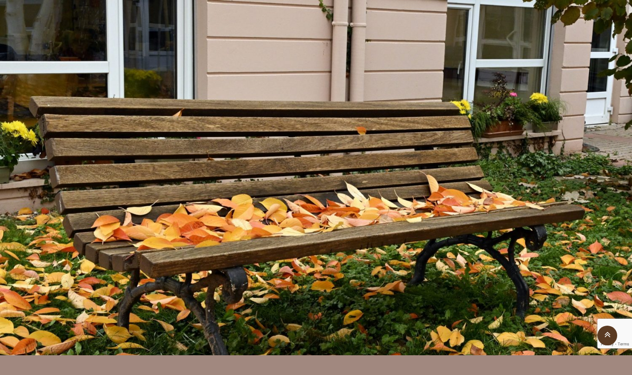

--- FILE ---
content_type: text/html; charset=UTF-8
request_url: https://auboutdelalorgnettelavietoutsimplement.fr/Tags/beuvron-sur-auge/
body_size: 22096
content:
<!DOCTYPE html>
<html lang="fr-FR">
<head>
<meta charset="UTF-8">
<meta name="viewport" content="width=device-width, initial-scale=1">
<link rel="profile" href="http://gmpg.org/xfn/11">

<title>Beuvron sur Auge &#8211; Au bout de la Lorgnette</title>
<meta name='robots' content='max-image-preview:large' />
	<style>img:is([sizes="auto" i], [sizes^="auto," i]) { contain-intrinsic-size: 3000px 1500px }</style>
	<link rel='dns-prefetch' href='//fonts.googleapis.com' />
<link rel="alternate" type="application/rss+xml" title="Au bout de la Lorgnette &raquo; Flux" href="https://auboutdelalorgnettelavietoutsimplement.fr/feed/" />
<link rel="alternate" type="application/rss+xml" title="Au bout de la Lorgnette &raquo; Flux des commentaires" href="https://auboutdelalorgnettelavietoutsimplement.fr/comments/feed/" />
<link rel="alternate" type="application/rss+xml" title="Au bout de la Lorgnette &raquo; Flux de l’étiquette Beuvron sur Auge" href="https://auboutdelalorgnettelavietoutsimplement.fr/Tags/beuvron-sur-auge/feed/" />
<script type="text/javascript">
/* <![CDATA[ */
window._wpemojiSettings = {"baseUrl":"https:\/\/s.w.org\/images\/core\/emoji\/16.0.1\/72x72\/","ext":".png","svgUrl":"https:\/\/s.w.org\/images\/core\/emoji\/16.0.1\/svg\/","svgExt":".svg","source":{"concatemoji":"https:\/\/auboutdelalorgnettelavietoutsimplement.fr\/wp-includes\/js\/wp-emoji-release.min.js?ver=6.8.3"}};
/*! This file is auto-generated */
!function(s,n){var o,i,e;function c(e){try{var t={supportTests:e,timestamp:(new Date).valueOf()};sessionStorage.setItem(o,JSON.stringify(t))}catch(e){}}function p(e,t,n){e.clearRect(0,0,e.canvas.width,e.canvas.height),e.fillText(t,0,0);var t=new Uint32Array(e.getImageData(0,0,e.canvas.width,e.canvas.height).data),a=(e.clearRect(0,0,e.canvas.width,e.canvas.height),e.fillText(n,0,0),new Uint32Array(e.getImageData(0,0,e.canvas.width,e.canvas.height).data));return t.every(function(e,t){return e===a[t]})}function u(e,t){e.clearRect(0,0,e.canvas.width,e.canvas.height),e.fillText(t,0,0);for(var n=e.getImageData(16,16,1,1),a=0;a<n.data.length;a++)if(0!==n.data[a])return!1;return!0}function f(e,t,n,a){switch(t){case"flag":return n(e,"\ud83c\udff3\ufe0f\u200d\u26a7\ufe0f","\ud83c\udff3\ufe0f\u200b\u26a7\ufe0f")?!1:!n(e,"\ud83c\udde8\ud83c\uddf6","\ud83c\udde8\u200b\ud83c\uddf6")&&!n(e,"\ud83c\udff4\udb40\udc67\udb40\udc62\udb40\udc65\udb40\udc6e\udb40\udc67\udb40\udc7f","\ud83c\udff4\u200b\udb40\udc67\u200b\udb40\udc62\u200b\udb40\udc65\u200b\udb40\udc6e\u200b\udb40\udc67\u200b\udb40\udc7f");case"emoji":return!a(e,"\ud83e\udedf")}return!1}function g(e,t,n,a){var r="undefined"!=typeof WorkerGlobalScope&&self instanceof WorkerGlobalScope?new OffscreenCanvas(300,150):s.createElement("canvas"),o=r.getContext("2d",{willReadFrequently:!0}),i=(o.textBaseline="top",o.font="600 32px Arial",{});return e.forEach(function(e){i[e]=t(o,e,n,a)}),i}function t(e){var t=s.createElement("script");t.src=e,t.defer=!0,s.head.appendChild(t)}"undefined"!=typeof Promise&&(o="wpEmojiSettingsSupports",i=["flag","emoji"],n.supports={everything:!0,everythingExceptFlag:!0},e=new Promise(function(e){s.addEventListener("DOMContentLoaded",e,{once:!0})}),new Promise(function(t){var n=function(){try{var e=JSON.parse(sessionStorage.getItem(o));if("object"==typeof e&&"number"==typeof e.timestamp&&(new Date).valueOf()<e.timestamp+604800&&"object"==typeof e.supportTests)return e.supportTests}catch(e){}return null}();if(!n){if("undefined"!=typeof Worker&&"undefined"!=typeof OffscreenCanvas&&"undefined"!=typeof URL&&URL.createObjectURL&&"undefined"!=typeof Blob)try{var e="postMessage("+g.toString()+"("+[JSON.stringify(i),f.toString(),p.toString(),u.toString()].join(",")+"));",a=new Blob([e],{type:"text/javascript"}),r=new Worker(URL.createObjectURL(a),{name:"wpTestEmojiSupports"});return void(r.onmessage=function(e){c(n=e.data),r.terminate(),t(n)})}catch(e){}c(n=g(i,f,p,u))}t(n)}).then(function(e){for(var t in e)n.supports[t]=e[t],n.supports.everything=n.supports.everything&&n.supports[t],"flag"!==t&&(n.supports.everythingExceptFlag=n.supports.everythingExceptFlag&&n.supports[t]);n.supports.everythingExceptFlag=n.supports.everythingExceptFlag&&!n.supports.flag,n.DOMReady=!1,n.readyCallback=function(){n.DOMReady=!0}}).then(function(){return e}).then(function(){var e;n.supports.everything||(n.readyCallback(),(e=n.source||{}).concatemoji?t(e.concatemoji):e.wpemoji&&e.twemoji&&(t(e.twemoji),t(e.wpemoji)))}))}((window,document),window._wpemojiSettings);
/* ]]> */
</script>
<style id='wp-emoji-styles-inline-css' type='text/css'>

	img.wp-smiley, img.emoji {
		display: inline !important;
		border: none !important;
		box-shadow: none !important;
		height: 1em !important;
		width: 1em !important;
		margin: 0 0.07em !important;
		vertical-align: -0.1em !important;
		background: none !important;
		padding: 0 !important;
	}
</style>
<link rel='stylesheet' id='wp-block-library-css' href='https://auboutdelalorgnettelavietoutsimplement.fr/wp-includes/css/dist/block-library/style.min.css?ver=6.8.3' type='text/css' media='all' />
<style id='classic-theme-styles-inline-css' type='text/css'>
/*! This file is auto-generated */
.wp-block-button__link{color:#fff;background-color:#32373c;border-radius:9999px;box-shadow:none;text-decoration:none;padding:calc(.667em + 2px) calc(1.333em + 2px);font-size:1.125em}.wp-block-file__button{background:#32373c;color:#fff;text-decoration:none}
</style>
<style id='global-styles-inline-css' type='text/css'>
:root{--wp--preset--aspect-ratio--square: 1;--wp--preset--aspect-ratio--4-3: 4/3;--wp--preset--aspect-ratio--3-4: 3/4;--wp--preset--aspect-ratio--3-2: 3/2;--wp--preset--aspect-ratio--2-3: 2/3;--wp--preset--aspect-ratio--16-9: 16/9;--wp--preset--aspect-ratio--9-16: 9/16;--wp--preset--color--black: #000000;--wp--preset--color--cyan-bluish-gray: #abb8c3;--wp--preset--color--white: #ffffff;--wp--preset--color--pale-pink: #f78da7;--wp--preset--color--vivid-red: #cf2e2e;--wp--preset--color--luminous-vivid-orange: #ff6900;--wp--preset--color--luminous-vivid-amber: #fcb900;--wp--preset--color--light-green-cyan: #7bdcb5;--wp--preset--color--vivid-green-cyan: #00d084;--wp--preset--color--pale-cyan-blue: #8ed1fc;--wp--preset--color--vivid-cyan-blue: #0693e3;--wp--preset--color--vivid-purple: #9b51e0;--wp--preset--gradient--vivid-cyan-blue-to-vivid-purple: linear-gradient(135deg,rgba(6,147,227,1) 0%,rgb(155,81,224) 100%);--wp--preset--gradient--light-green-cyan-to-vivid-green-cyan: linear-gradient(135deg,rgb(122,220,180) 0%,rgb(0,208,130) 100%);--wp--preset--gradient--luminous-vivid-amber-to-luminous-vivid-orange: linear-gradient(135deg,rgba(252,185,0,1) 0%,rgba(255,105,0,1) 100%);--wp--preset--gradient--luminous-vivid-orange-to-vivid-red: linear-gradient(135deg,rgba(255,105,0,1) 0%,rgb(207,46,46) 100%);--wp--preset--gradient--very-light-gray-to-cyan-bluish-gray: linear-gradient(135deg,rgb(238,238,238) 0%,rgb(169,184,195) 100%);--wp--preset--gradient--cool-to-warm-spectrum: linear-gradient(135deg,rgb(74,234,220) 0%,rgb(151,120,209) 20%,rgb(207,42,186) 40%,rgb(238,44,130) 60%,rgb(251,105,98) 80%,rgb(254,248,76) 100%);--wp--preset--gradient--blush-light-purple: linear-gradient(135deg,rgb(255,206,236) 0%,rgb(152,150,240) 100%);--wp--preset--gradient--blush-bordeaux: linear-gradient(135deg,rgb(254,205,165) 0%,rgb(254,45,45) 50%,rgb(107,0,62) 100%);--wp--preset--gradient--luminous-dusk: linear-gradient(135deg,rgb(255,203,112) 0%,rgb(199,81,192) 50%,rgb(65,88,208) 100%);--wp--preset--gradient--pale-ocean: linear-gradient(135deg,rgb(255,245,203) 0%,rgb(182,227,212) 50%,rgb(51,167,181) 100%);--wp--preset--gradient--electric-grass: linear-gradient(135deg,rgb(202,248,128) 0%,rgb(113,206,126) 100%);--wp--preset--gradient--midnight: linear-gradient(135deg,rgb(2,3,129) 0%,rgb(40,116,252) 100%);--wp--preset--font-size--small: 13px;--wp--preset--font-size--medium: 20px;--wp--preset--font-size--large: 36px;--wp--preset--font-size--x-large: 42px;--wp--preset--spacing--20: 0.44rem;--wp--preset--spacing--30: 0.67rem;--wp--preset--spacing--40: 1rem;--wp--preset--spacing--50: 1.5rem;--wp--preset--spacing--60: 2.25rem;--wp--preset--spacing--70: 3.38rem;--wp--preset--spacing--80: 5.06rem;--wp--preset--shadow--natural: 6px 6px 9px rgba(0, 0, 0, 0.2);--wp--preset--shadow--deep: 12px 12px 50px rgba(0, 0, 0, 0.4);--wp--preset--shadow--sharp: 6px 6px 0px rgba(0, 0, 0, 0.2);--wp--preset--shadow--outlined: 6px 6px 0px -3px rgba(255, 255, 255, 1), 6px 6px rgba(0, 0, 0, 1);--wp--preset--shadow--crisp: 6px 6px 0px rgba(0, 0, 0, 1);}:where(.is-layout-flex){gap: 0.5em;}:where(.is-layout-grid){gap: 0.5em;}body .is-layout-flex{display: flex;}.is-layout-flex{flex-wrap: wrap;align-items: center;}.is-layout-flex > :is(*, div){margin: 0;}body .is-layout-grid{display: grid;}.is-layout-grid > :is(*, div){margin: 0;}:where(.wp-block-columns.is-layout-flex){gap: 2em;}:where(.wp-block-columns.is-layout-grid){gap: 2em;}:where(.wp-block-post-template.is-layout-flex){gap: 1.25em;}:where(.wp-block-post-template.is-layout-grid){gap: 1.25em;}.has-black-color{color: var(--wp--preset--color--black) !important;}.has-cyan-bluish-gray-color{color: var(--wp--preset--color--cyan-bluish-gray) !important;}.has-white-color{color: var(--wp--preset--color--white) !important;}.has-pale-pink-color{color: var(--wp--preset--color--pale-pink) !important;}.has-vivid-red-color{color: var(--wp--preset--color--vivid-red) !important;}.has-luminous-vivid-orange-color{color: var(--wp--preset--color--luminous-vivid-orange) !important;}.has-luminous-vivid-amber-color{color: var(--wp--preset--color--luminous-vivid-amber) !important;}.has-light-green-cyan-color{color: var(--wp--preset--color--light-green-cyan) !important;}.has-vivid-green-cyan-color{color: var(--wp--preset--color--vivid-green-cyan) !important;}.has-pale-cyan-blue-color{color: var(--wp--preset--color--pale-cyan-blue) !important;}.has-vivid-cyan-blue-color{color: var(--wp--preset--color--vivid-cyan-blue) !important;}.has-vivid-purple-color{color: var(--wp--preset--color--vivid-purple) !important;}.has-black-background-color{background-color: var(--wp--preset--color--black) !important;}.has-cyan-bluish-gray-background-color{background-color: var(--wp--preset--color--cyan-bluish-gray) !important;}.has-white-background-color{background-color: var(--wp--preset--color--white) !important;}.has-pale-pink-background-color{background-color: var(--wp--preset--color--pale-pink) !important;}.has-vivid-red-background-color{background-color: var(--wp--preset--color--vivid-red) !important;}.has-luminous-vivid-orange-background-color{background-color: var(--wp--preset--color--luminous-vivid-orange) !important;}.has-luminous-vivid-amber-background-color{background-color: var(--wp--preset--color--luminous-vivid-amber) !important;}.has-light-green-cyan-background-color{background-color: var(--wp--preset--color--light-green-cyan) !important;}.has-vivid-green-cyan-background-color{background-color: var(--wp--preset--color--vivid-green-cyan) !important;}.has-pale-cyan-blue-background-color{background-color: var(--wp--preset--color--pale-cyan-blue) !important;}.has-vivid-cyan-blue-background-color{background-color: var(--wp--preset--color--vivid-cyan-blue) !important;}.has-vivid-purple-background-color{background-color: var(--wp--preset--color--vivid-purple) !important;}.has-black-border-color{border-color: var(--wp--preset--color--black) !important;}.has-cyan-bluish-gray-border-color{border-color: var(--wp--preset--color--cyan-bluish-gray) !important;}.has-white-border-color{border-color: var(--wp--preset--color--white) !important;}.has-pale-pink-border-color{border-color: var(--wp--preset--color--pale-pink) !important;}.has-vivid-red-border-color{border-color: var(--wp--preset--color--vivid-red) !important;}.has-luminous-vivid-orange-border-color{border-color: var(--wp--preset--color--luminous-vivid-orange) !important;}.has-luminous-vivid-amber-border-color{border-color: var(--wp--preset--color--luminous-vivid-amber) !important;}.has-light-green-cyan-border-color{border-color: var(--wp--preset--color--light-green-cyan) !important;}.has-vivid-green-cyan-border-color{border-color: var(--wp--preset--color--vivid-green-cyan) !important;}.has-pale-cyan-blue-border-color{border-color: var(--wp--preset--color--pale-cyan-blue) !important;}.has-vivid-cyan-blue-border-color{border-color: var(--wp--preset--color--vivid-cyan-blue) !important;}.has-vivid-purple-border-color{border-color: var(--wp--preset--color--vivid-purple) !important;}.has-vivid-cyan-blue-to-vivid-purple-gradient-background{background: var(--wp--preset--gradient--vivid-cyan-blue-to-vivid-purple) !important;}.has-light-green-cyan-to-vivid-green-cyan-gradient-background{background: var(--wp--preset--gradient--light-green-cyan-to-vivid-green-cyan) !important;}.has-luminous-vivid-amber-to-luminous-vivid-orange-gradient-background{background: var(--wp--preset--gradient--luminous-vivid-amber-to-luminous-vivid-orange) !important;}.has-luminous-vivid-orange-to-vivid-red-gradient-background{background: var(--wp--preset--gradient--luminous-vivid-orange-to-vivid-red) !important;}.has-very-light-gray-to-cyan-bluish-gray-gradient-background{background: var(--wp--preset--gradient--very-light-gray-to-cyan-bluish-gray) !important;}.has-cool-to-warm-spectrum-gradient-background{background: var(--wp--preset--gradient--cool-to-warm-spectrum) !important;}.has-blush-light-purple-gradient-background{background: var(--wp--preset--gradient--blush-light-purple) !important;}.has-blush-bordeaux-gradient-background{background: var(--wp--preset--gradient--blush-bordeaux) !important;}.has-luminous-dusk-gradient-background{background: var(--wp--preset--gradient--luminous-dusk) !important;}.has-pale-ocean-gradient-background{background: var(--wp--preset--gradient--pale-ocean) !important;}.has-electric-grass-gradient-background{background: var(--wp--preset--gradient--electric-grass) !important;}.has-midnight-gradient-background{background: var(--wp--preset--gradient--midnight) !important;}.has-small-font-size{font-size: var(--wp--preset--font-size--small) !important;}.has-medium-font-size{font-size: var(--wp--preset--font-size--medium) !important;}.has-large-font-size{font-size: var(--wp--preset--font-size--large) !important;}.has-x-large-font-size{font-size: var(--wp--preset--font-size--x-large) !important;}
:where(.wp-block-post-template.is-layout-flex){gap: 1.25em;}:where(.wp-block-post-template.is-layout-grid){gap: 1.25em;}
:where(.wp-block-columns.is-layout-flex){gap: 2em;}:where(.wp-block-columns.is-layout-grid){gap: 2em;}
:root :where(.wp-block-pullquote){font-size: 1.5em;line-height: 1.6;}
</style>
<link rel='stylesheet' id='contact-form-7-css' href='https://auboutdelalorgnettelavietoutsimplement.fr/wp-content/plugins/contact-form-7/includes/css/styles.css?ver=6.1.3' type='text/css' media='all' />
<link rel='stylesheet' id='stcr-font-awesome-css' href='https://auboutdelalorgnettelavietoutsimplement.fr/wp-content/plugins/subscribe-to-comments-reloaded/includes/css/font-awesome.min.css?ver=6.8.3' type='text/css' media='all' />
<link rel='stylesheet' id='stcr-style-css' href='https://auboutdelalorgnettelavietoutsimplement.fr/wp-content/plugins/subscribe-to-comments-reloaded/includes/css/stcr-style.css?ver=6.8.3' type='text/css' media='all' />
<link rel='stylesheet' id='c4wp-public-css' href='https://auboutdelalorgnettelavietoutsimplement.fr/wp-content/plugins/wp-captcha//assets/css/c4wp-public.css?ver=6.8.3' type='text/css' media='all' />
<link rel='stylesheet' id='million_shades_style-css' href='https://auboutdelalorgnettelavietoutsimplement.fr/wp-content/themes/million-shades/style.css?ver=6.8.3' type='text/css' media='all' />
<style id='million_shades_style-inline-css' type='text/css'>
*{ font-family: Comic Sans MS, cursive, sans-serif}
	.main-menu ul li a:active,
	#main-navigation.main-menu li a:active,
	.toggle-menu-container .side-nav-wrap a:hover,
	.left-side-nav-wrap a:hover,

	.menu-toggle,
	.dropdown-toggle,
	.social-navigation a,
	.post-navigation a,
	.pagination a:hover,
	.pagination a:focus,
	.counter-icon span,
	.feature-icon span,
	.box-icon span,
	 #main-navigation.main-menu ul li.current-menu-item > a, 
#main-navigation.main-menu ul li.current_page_item > a,
	.post-author-box .fa,
	.page-links > .page-links-title,
	.comment-author,
	.comment-reply-title small a:hover,
	.comment-reply-title small a:focus{ color: #a1887f}a.more-link,a.read-more,button,a.ovr-button, .btn-default.nlbtn1, input[type="button"], input[type="reset"], input[type="submit"],
	 #secondary .nl-search-form .btn,.woocommerce ul.products li.product .button,.read-more-btn a,
	 .edit-link .post-edit-link,.vc_inline-link,.blog-post-social .icon,
	 #site-footer h4.widget-title:after { background-color: #a1887f}input[type="search"] { border: 1px solid rgba(161,136,127, 0.3)}.separator{ border-color: #a1887f}#site-title a,.site-title a{color:#5a3a22;}
.site-description{color:#ffffff;}
.nl-media-ovr-title,.nl-media-ovr-sub-title,.nl-slide-ovr-title,.nl-slide-ovr-sub-title{color:#ffffff;}
#main-navigation.main-menu ul li a,.menu-btn,#main-navigation .search-icon,.cart-value,.total-label,.cart-total-val,.wishlist-icon,.header-cart-icon .fa{color:rgba(90,58,34, 0.9);}
#main-navigation.main-menu li.current-menu-item a,#main-navigation.main-menu li.current-menu-parent a,#main-navigation.main-menu ul li.current_page_item a{color:#ffffff;}
#main-navigation.main-menu .sub-menu li a{color:#000000;}
#main-navigation.main-menu ul li ul li.current_page_item a{color:#d5c3c2;}
.topbar .contacts-body .one,.two,.three,.four,.five{color:#333;}
#contact1, #contact2, #contact3, #contact4, #contact5{color:#333;}
.topbar-social i.fa{color:#333;}
.site-info a, .site-info{color:#000000;}
#site-footer h4.widget-title,#site-footer .news-widget-media-right span.entry-date, 
			#site-footer .widget.widget_recent_entries span.post-date,
			#site-footer .widget span,#site-footer .widget-cta-txt,
			#site-footer .widget-contacts-body a,#site-footer .widget-contacts-body i.fa,
			#site-footer .widget-contacts-body span,#site-footer .widget.widget_calendar td,
			#site-footer .widget.widget_calendar th, #site-footer .nl-widget-title,#site-footer .nl-widget-position{color:#e1ce9a;}
#site-footer .news-widget-media-right a.title, 
			#site-footer .widget.widget_recent_entries a, #site-footer 
			.widget.widget_recent_comments a, #site-footer .widget.widget_categories 
			a,#site-footer .widget.widget_meta a, #site-footer .widget.widget_archive a,
			#site-footer .widget.widget_pages a,#site-footer .widget-selected-link span a,
			#site-footer .hvr-icon .icon a i.fa,#site-footer .widget-socials .icon i.fa{color:#fff;}
.post-navigation .nav-previous a, .post-navigation .nav-next a{color:#5a3a22;}
button1{color:#ffffff;}
.sticky{color:#ffffff;}
#scroll-up i.fa{color:#ffffff;}
.comment-form,.comment-reply-title,.comments-title,.page-content-header,
			h1,h2,h2 a,h3,h3 a,h4,h5,h6,h3.widget-title span,.widget-title,.page-content-header{color:#5a3a22;}
.ms-related-post-body a,.post-categories a,.comment-body a,.comment-form a,.entry-content a,.single-content a,.page-content a,.single-related-meta span,.single-related-meta a,.sidebar .social-icon-widget i.fa,.sidebar .author-box i.fa,.sidebar .nl-widget-position,.sidebar span,.sidebar span a,.single-footer a,.single-meta a,.tagcloud a,.tags-links a, .entry-footer span,article.hentry .entry-footer span a:not(.post-edit-link),.entry-meta span,.entry-meta span a,.entry-meta .entry-format a,
			.entry-format:before,.sidebar .widget ul li a,.home_blog_border_style, .ms-search{color:#54595F;}
.ms-related-post-body a:hover,.single-related-meta span:hover,.single-related-meta a:hover,.sidebar .social-icon-widget i.fa:hover,.sidebar .author-box i.fa:hover,.sidebar .nl-widget-position:hover,.sidebar span:hover,.sidebar span a:hover,.single-footer a:hover,.single-meta a:hover,.tagcloud a:hover,.tags-links a:hover, .entry-footer span:hover,article.hentry .entry-footer span a:not(.post-edit-link),.entry-meta span:hover,.entry-meta span a:hover,.entry-meta .entry-format a:hover,
			.entry-format:before,.sidebar .widget ul li a:hover,.home_blog_border_style:hover, .ms-search:hover{color:#1e73be;}
.woocommerce table.shop_table .product-name a,.comment-author.vcard,pre,.comment-form label,.comment-body,.comment-content p,.ms-page, span.says,article.hentry,.post-single-entry, .post-archive,.entry-content{color:#7A7A7A;}
.entry-content a,.single-content a,.page-content a{color:#ffffff;}
.entry-content a:hover,.single-content a:hover,.page-content a:hover{color:#1e73be;}
#main-navigation.main-menu ul,#main-navigation.main-menu ul li a{background-color:#a1887f;}
#main-navigation.main-menu .sub-menu li a,#main-navigation.main-menu ul li ul li{background-color:#ffffff;}
.topbar{background-color:#d5c3c2;}
#site-header,.display-menu-toggle{background-color:#d5c3c2;}
.right-side-menu.visible,.sticky,.comments-area,.sidebar .widget,.related-single,.post-author-box,.home_blog_border_style, .post-single-entry, .post-archive, .ms-page, .ms-search{background-color:#d5c3c2;}
.media-imag-overlay-cta.colorbg, .overlay_media_border_style.full, 
.slide_border_style.full, .media_slide_cta.colorbg{background-color:#c4b9b4;}
#site-footer,.site-footer{background-color:#a1887f;}
.site-info{background-color:#e1ce9a;}
.page-content-header{background-color:#eded00;}
#scroll-up{background-color:#5a3a22;}
.social-icon-topbar .icon{background-color:#ffffff;}
.post-navigation .nav-previous a, .post-navigation .nav-next a{background-color:#d5c3c2;}
.sticky{background-color:#eeeeee;}
#main-navigation.main-menu ul li a:hover{color:#ffffff;}
#main-navigation.main-menu ul li ul li a:hover{color:#ffffff;}
.social-icon-topbar .icon:hover i.fa{color:#333;}
.post-navigation .nav-previous a:hover, .post-navigation 
			.nav-next a:hover{color:#d5c3c2;}
.button1{color:#5a3a22;}
#main-navigation.main-menu ul li a:hover{background-color:rgba(225,206,154, 0);}
#main-navigation.main-menu .sub-menu li a:hover{background-color:#ffffff;}
.post-navigation .nav-previous a:hover, .post-navigation 
			.nav-next a:hover{background-color:#5a3a22;}
.button1:hover,.nav-previous a:hover,.nav-next a:hover{background-color:#d5c3c2;}
h6.nl-media-ovr-sub-title,.site-title,.site-title a,.site-description,.topbar .contacts-body .one, 
	.topbar .contacts-body .two, .topbar .contacts-body .three, 
	.topbar .contacts-body .four,.topbar .contacts-body .five,
	#main-navigation.main-menu ul li a{font-family: "Playfair Display",sans-serif;}h1.nl-media-ovr-title, h1.video-media-ovr-title{ font-family: Comic Sans MS, sans-serif}.pagination .nav-links{ text-align: center;}
#secondary h3.widget-title{ text-align: center;}
#site-footer h4.widget-title{ text-align: left;}
.woo-header,h1.page-title{ text-align: center;}
h1.single-title,.single-meta,.single-footer,.single-header{ text-align: center;}
h2.entry-title,.entry-meta,.entry-header,.post-thumbnail,.blog-buttons{ text-align: center;}
.page-content, .page-content p{ text-align: center;}
.entry-content,.entry-content p{ text-align: justify;}
button1{ border-color:#ffffff;}
button1{ border-width:10px;}
button1{ border-style:none;}
button1{ border-radius:0px;}
.social-icon-topbar .icon{ border-radius:0px;}
.site-footer .widget ul li,.site-footer .news-widget-body-,
			.site-footer .widget-contacts-body span,.site-footer .widget-selected-link span,
		.site-footer .social-icon-widget,.site-footer .cta-overlay{ border-top-color:#aaa;}
.site-footer .widget ul li,.site-footer .news-widget-body-,
			.site-footer .widget-contacts-body span,.site-footer .widget-selected-link span,
			.site-footer .social-icon-widget,.site-footer .cta-overlay{ border-top-width:1px;}
.site-footer .widget ul li,.site-footer .news-widget-body-,
			.site-footer .widget-contacts-body span,.site-footer .widget-selected-link span,
			.site-footer .social-icon-widget,.site-footer .cta-overlay{ border-top-style:solid;}
.topbar{ border-bottom-color:#036000;}
.topbar{ border-bottom-width:1px;}
.topbar{ border-bottom-style:solid;}
h1{ font-size: 40px;}
h2{ font-size: 50px;}
h3,#secondary .widget-title,h3.widget-title,#site-footer h3.widget-title,.sidebar h3.widget-title,.sidebar h3.widget-title span,h3.nl-widget-title{ font-size: 24px;}
h4,#site-footer h4.widget-title,.sidebar h4.widget-title,h4.widget-title,h4.nl-widget-title{ font-size: 20px;}
h5,#site-footer h5.widget-title,.sidebar h5.widget-title,h5.widget-title,h5.nl-widget-title{ font-size: 18px;}
.site-title{ font-size: 60px;}
#main-navigation.main-menu ul li a,.menu-btn,#main-navigation .search-icon{ font-size: 15px;}
#main-navigation.main-menu .sub-menu li a{ font-size: 50px;}
#site-header{ padding-top: 60px;}
#site-header{ padding-bottom: 60px;}
form1{ padding-top: 7px;}
form1{ margin-bottom: 10px;}
.button1{ padding-top: 6px;}
.button1{ padding-bottom: 6px;}
.site-title{display:block}.site-logo{display:none}.inner-header{display: block;}.site-title,.site-description,.menu-btn{float:none;width:100%}.site-logo{width:100%}.site-logo{float:none}.site-logo {margin:0 auto}.site-logo{text-align: center}.site-title,.site-description{text-align: center}#main-navigation.main-menu,.menu-btn{display:block;text-align: center}#main-navigation .ms-cart-icon{display:none!important;}body.custom-background{background-image:none!important}body.custom-background{background-color:a1887f}.topbar{ display: none;}
.page-content-header{ display: none;}
.drop-cap{ display: block;}
.scroll-up-circle i.fa  { font-size: 20px}.scroll-up-circle { width: 40px}.scroll-up-circle{ height: 40px}.scroll-up-circle{ line-height: 40px}.logo { display: none}.site-title { display: block}.topbar .topbar-text{float: left}.topbar .topbar-social{float: right}#ha3,#ha4,#ha5,#ha6,#ha7,#ha8{display: none}#site-header.fixed { z-index: 9999}.main-menu.fixed { z-index: 9999}@media screen and (min-width:1024px){
	.inner-content,.inner-topbar,.inner-header {width:90%;}
	
	#primary {width:70%;}
	
	#secondary {width:25%;}
	.inner-content,#primary,#secondary,.inner-topbar {margin: 0 auto;}

}@media screen and (min-width:768px)and (max-width:1024px){
	.inner-content,.inner-topbar,.inner-header {width:90%;}
	
	#primary {width:69%;}
	#secondary {width:50%;}
	.inner-content,#primary,#secondary,.inner-topbar {margin: 0 auto;}
	

}@media screen and (min-width:768px)and (max-width:959px){
	.inner-content,.inner-topbar,.inner-header {width:90%;}
	
	
	#primary {width:65%;}
	#secondary {width:30%;}
	.inner-content,#primary,#secondary,.inner-topbar {margin: 0 auto;}

}@media screen and (min-width:501px)and (max-width:767px){
	.inner-content,.inner-topbar,.inner-header {width:90%;}
	.inner-content {margin: 0 auto;}
	#primary,#secondary,.layout-rightbar #primary,.layout-leftbar #primary,.layout-rightbar #secondary,.layout-leftbar #secondary {float: none;}
	#primary {width:100%;}
	#secondary {width:100%;}
	.inner-content,#primary,#secondary,.inner-topbar {margin: 0 auto;}

}@media screen and (max-width:500px){
	.inner-content,.inner-topbar,.inner-header {width:90%;}
	#primary,#secondary,.layout-rightbar #primary,.layout-leftbar #primary  {float: none;}
	#primary {width:100%;}
	#secondary {width:100%;}
	.inner-content,#primary,#secondary,.inner-topbar {margin: 0 auto;}

}a.read-more, a.more-link,button, input[type="button"], input[type="reset"], input[type="submit"]{ color: #ffffff}a.read-more, a.more-link,button, input[type="button"], input[type="reset"], input[type="submit"]{ background-color: #a1887f}a.read-more:hover,a.more-link:hover,button:hover, input[type="button"]:hover, input[type="reset"]:hover, input[type="submit"]:hover{ color: #5a3a22}a.read-more:hover,a.more-link:hover,button:hover, input[type="button"]:hover, input[type="reset"]:hover, input[type="submit"]:hover{ background-color: #d5c3c2} button:not(.search-submit):not(.customize-partial-edit-shortcut-button):not(.slick-prev):not(.slick-next), input[type="button"], input[type="reset"], input[type="submit"]
		{ border-color: #ffffff} button:not(.search-submit):not(.customize-partial-edit-shortcut-button):not(.slick-prev):not(.slick-next), input[type="button"], input[type="reset"], input[type="submit"]
				 { border-width: 10px} button:not(.search-submit):not(.customize-partial-edit-shortcut-button):not(.slick-prev):not(.slick-next), input[type="button"], input[type="reset"], input[type="submit"]
				 { border-style: none} button:not(.search-submit):not(.customize-partial-edit-shortcut-button):not(.slick-prev):not(.slick-next), input[type="button"], input[type="reset"], input[type="submit"]
				 { border-radius: 0px} button:not(.search-submit):not(.customize-partial-edit-shortcut-button):not(.slick-prev):not(.slick-next), input[type="button"], input[type="reset"], input[type="submit"]
				 { padding-top: 6px} button:not(.search-submit):not(.customize-partial-edit-shortcut-button):not(.slick-prev):not(.slick-next), input[type="button"], input[type="reset"], input[type="submit"]
				 { padding-bottom: 6px} button:not(.search-submit):not(.customize-partial-edit-shortcut-button):not(.slick-prev):not(.slick-next), input[type="button"], input[type="reset"], input[type="submit"]
				 { padding-left: 15px} button:not(.search-submit):not(.customize-partial-edit-shortcut-button):not(.slick-prev):not(.slick-next), input[type="button"], input[type="reset"], input[type="submit"]
				 { padding-right: 15px}.inner-topbar .topbar-social { text-align: right}.inner-topbar .contacts-body { text-align: left}.entry-meta{ border-bottom-color:#ededed;}
.entry-meta{ border-top-color:#ededed;}
.single-meta{ border-bottom-color:#ededed;}
.single-meta{ border-top-color:#ededed;}
.entry-meta{ border-bottom-width:10px;}
.entry-meta{ border-top-width:10px;}
.single-meta{ border-bottom-width:0px;}
.single-meta{ border-top-width:0px;}
.entry-meta{ border-bottom-style:groove;}
.entry-meta{ border-top-style:groove;}
.single-meta{ border-bottom-style:none;}
.single-meta{ border-top-style:none;}
input[type="text"], input[type="email"], input[type="url"],
	input[type="password"], input[type="number"], input[type="tel"], 
			input[type="range"], input[type="date"], input[type="month"], 
			input[type="week"], input[type="time"], input[type="datetime"], 
			input[type="datetime-local"], input[type="color"], textarea,
			.wpcf7 .cf7_container .wpcf7-text, .wpcf7 .cf7_container .wpcf7-captchar,.wpcf7 .cf7_container textarea
		{ background-color: #d5c3c2}h1.nl-media-ovr-title,h1.video-media-ovr-title{font-size:70px;text-transform:uppercase;}input[type="text"], input[type="email"], input[type="url"],
	input[type="password"], input[type="number"], input[type="tel"], 
			input[type="range"], input[type="date"], input[type="month"], 
			input[type="week"], input[type="time"], input[type="datetime"], 
			input[type="datetime-local"], input[type="color"], textarea,
			.wpcf7 .cf7_container .wpcf7-text, .wpcf7 .cf7_container .wpcf7-captchar,.wpcf7 .cf7_container textarea{ margin-top: 0px}input[type="text"], input[type="email"], input[type="url"],
	input[type="password"], input[type="number"], input[type="tel"], 
			input[type="range"], input[type="date"], input[type="month"], 
			input[type="week"], input[type="time"], input[type="datetime"], 
			input[type="datetime-local"], input[type="color"], textarea,
			.wpcf7 .cf7_container .wpcf7-text, .wpcf7 .cf7_container .wpcf7-captchar,.wpcf7 .cf7_container textarea{ margin-bottom: 10px}input[type="text"], input[type="email"], input[type="url"],
	input[type="password"], input[type="number"], input[type="tel"], 
			input[type="range"], input[type="date"], input[type="month"], 
			input[type="week"], input[type="time"], input[type="datetime"], 
			input[type="datetime-local"], input[type="color"], textarea,
			.wpcf7 .cf7_container .wpcf7-text, .wpcf7 .cf7_container .wpcf7-captchar,.wpcf7 .cf7_container textarea{ padding-top: 7px}input[type="text"], input[type="email"], input[type="url"],
	input[type="password"], input[type="number"], input[type="tel"], 
			input[type="range"], input[type="date"], input[type="month"], 
			input[type="week"], input[type="time"], input[type="datetime"], 
			input[type="datetime-local"], input[type="color"], textarea,
			.wpcf7 .cf7_container .wpcf7-text, .wpcf7 .cf7_container .wpcf7-captchar,.wpcf7 .cf7_container textarea{ padding-bottom: 0px}#main-navigation.main-menu ul li a:hover { background-color: rgba(225,206,154, 0)}#main-navigation.main-menu li.current-menu-item a,
		#main-navigation.main-menu li.current-menu-parent a { background-color: rgba(0,15,255, 0)}.social-icon-topbar .icon{ height: 32px;}
.social-icon-topbar .icon{ width: 32px;}
.social-icon-topbar .icon:hover{ border-color: #323844;}
.social-icon-topbar .icon i.fa{ line-height: 32px;}
.social-icon-topbar .icon i.fa{ font-size: 12px;}
.single-content p:first-child:first-letter {
			color:#5a3a22;
			float: left;
			font-size: 75px;
			line-height: 60px;
			padding-top: 4px;
			padding-right: 8px;
			padding-left: 3px;}.entry-content p.drop-cap:first-child:first-letter{
			color:#5a3a22;
			float: left;
			font-size: 75px;
			line-height: 60px;
			padding-top: 4px;
			padding-right: 8px;
			padding-left: 3px;}@media screen and (min-width:960px)and (max-width:1024px){
			
		.nl-media-ovr-title{font-size:45px!important;}
		h1.nl-slide-ovr-title{font-size:32px!important;}
	}@media screen and (min-width:768px)and (max-width:959px){
	
		.nl-media-ovr-title{font-size:40px!important;}
		h1.nl-slide-ovr-title{font-size:28px!important;}
	
	}@media screen and (min-width:501px)and (max-width:767px){
	
		.nl-media-ovr-title{font-size:28px!important;}
		.nl-media-ovr-sub-title,nl-slide-ovr-sub-title{display:none!important;}
		h1.nl-slide-ovr-title{font-size:24px!important;}

	}@media screen and (max-width:500px){

		.nl-media-ovr-title{font-size:20px!important;}
		.nl-media-ovr-sub-title,nl-slide-ovr-sub-title{display:none!important;}
		.media-imag-overlay-cta{padding:0!important;}
		h1.nl-slide-ovr-title{font-size:22px!important;}
	
	}@media screen and (max-width:500px){

				
				.topbar{display:none!important;}
				
	
		}@media screen and (min-width:501px)and (max-width:767px){

				
				.topbar{display:none!important;}
				
	
		}.entry-header img {width:100%;}.single-content blockquote.wp-block-quote p:before,.page-content blockquote.wp-block-quote p:before,.single-content blockquote p:before,.page-content blockquote p:before{content: "\f10d"!important;left: 0;top: 0; color: #ccc;}.single-content blockquote.wp-block-quote p:after,.page-content blockquote.wp-block-quote p:after,.single-content blockquote p:after,.page-content blockquote p:after{content: "\f10e"!important;right: 0;bottom: 0; color: #ccc;}input[type="search"] { background-color:#d5c3c2;}.sidebar .widget,#secondary .widget-title {border:1px solid rgba(238,238,238, 0.2)}.related-single {border-top:1px solid rgba(238,238,238, 0.2)}.related-single,.ms-related-posts,#blog-post article.hentry, .search article.hentry, .archive article.hentry, .tag article.hentry, .category article.hentry, .blog article.hentry {border-bottom:1px solid rgba(238,238,238, 0.2)}h2.entry-title a, h3.entry-title a,h4.entry-title a, h1.single-title,h3.widget-title span,h4.widget-title{ font-family: oswald,sans-serif;}
</style>
<link rel='stylesheet' id='million-shades-google-fonts-css' href='https://fonts.googleapis.com/css?family=Lato%7CPlayfair+Display%7CStoke%7CPT+Sans%7CPT+Serif%7CKarma%7CPoiret+One&#038;subset=latin%2Clatin-ext' type='text/css' media='all' />
<link rel='stylesheet' id='animate-css' href='https://auboutdelalorgnettelavietoutsimplement.fr/wp-content/themes/million-shades/assets/css/animate.min.css?ver=1' type='text/css' media='all' />
<link rel='stylesheet' id='font-awesome-css' href='https://auboutdelalorgnettelavietoutsimplement.fr/wp-content/themes/million-shades/assets/library/font-awesome/css/font-awesome.min.css?ver=6.8.3' type='text/css' media='all' />
<script type="text/javascript" src="https://auboutdelalorgnettelavietoutsimplement.fr/wp-includes/js/jquery/jquery.min.js?ver=3.7.1" id="jquery-core-js"></script>
<script type="text/javascript" src="https://auboutdelalorgnettelavietoutsimplement.fr/wp-includes/js/jquery/jquery-migrate.min.js?ver=3.4.1" id="jquery-migrate-js"></script>
<script type="text/javascript" src="https://auboutdelalorgnettelavietoutsimplement.fr/wp-content/plugins/wp-captcha//assets/js/c4wp-public.js?ver=6.8.3" id="c4wp-public-js"></script>
<link rel="https://api.w.org/" href="https://auboutdelalorgnettelavietoutsimplement.fr/wp-json/" /><link rel="alternate" title="JSON" type="application/json" href="https://auboutdelalorgnettelavietoutsimplement.fr/wp-json/wp/v2/tags/337" /><link rel="EditURI" type="application/rsd+xml" title="RSD" href="https://auboutdelalorgnettelavietoutsimplement.fr/xmlrpc.php?rsd" />
<meta name="generator" content="WordPress 6.8.3" />
<style type="text/css">.recentcomments a{display:inline !important;padding:0 !important;margin:0 !important;}</style><style type="text/css">.broken_link, a.broken_link {
	text-decoration: line-through;
}</style><style type="text/css" id="custom-background-css">
body.custom-background { background-color: #a1887f; }
</style>
	<link rel="icon" href="https://auboutdelalorgnettelavietoutsimplement.fr/wp-content/uploads/2021/03/cropped-26-03-21-32x32.jpg" sizes="32x32" />
<link rel="icon" href="https://auboutdelalorgnettelavietoutsimplement.fr/wp-content/uploads/2021/03/cropped-26-03-21-192x192.jpg" sizes="192x192" />
<link rel="apple-touch-icon" href="https://auboutdelalorgnettelavietoutsimplement.fr/wp-content/uploads/2021/03/cropped-26-03-21-180x180.jpg" />
<meta name="msapplication-TileImage" content="https://auboutdelalorgnettelavietoutsimplement.fr/wp-content/uploads/2021/03/cropped-26-03-21-270x270.jpg" />
</head>

<body class="archive tag tag-beuvron-sur-auge tag-337 custom-background wp-custom-logo wp-theme-million-shades full-width layout-rightbar hfeed">

	
<div id="page" class="site">
	<a class="skip-link screen-reader-text" href="#content">Skip to content</a>
	
	
	
		
  <header id="nl-header" class="nl-header" role="banner">	
	
	<!--  Standard Header start from here. First topbar, top of the site header  -->
		
	<div id="main-header" class="main-header">	 
		<div class="topbar">
		    <div class="inner-topbar">
				<div class="topbar-text">
				<!-- contact or text section of topbar -->
					<div class="contacts-body">


		    <div id="item1">
				<span id="contact1" class="fa fa-eyedropper"></span> 
				<span class="one"></span>
			 </div>
			 
			 <div id="item2">
				<span id="contact2"  class="fa fa-none"></span>
				<span class="two" > </span>
		    </div>
		    
		    <div id="item3" style="display:none;">
				<span id="contact3" class="fa fa-gift" ></span>
				<span class="three" > </span>
	        </div>
		 
	        <div id="item4" style="display:none;">
				<span id="contact4"  class="fa fa-gift"></span>
				<span class="four" ></span> 
			</div>
            
            <div id="item5" style="display:none;">
				<span id="contact5" class="fa fa-gift" ></span>
				<span class="five" > </span>
			 </div>

</div> 

    				</div> 
				<div class="topbar-social">
				<!-- social media section of topbar -->
					
	<div id="social-id" class="social-icon-topbar">
		
	
		<div class="icon" id="ha1">
		
			<a target="_blank" href="">
			<i id="social1" class="fa fa-facebook"></i></a>
		
		</div>
		

		<div class="icon" id="ha2">
		
			<a target="_blank" href="">
			<i id="social2" class="fa fa-none"></i></a>
		
		</div>
	
		<div class="icon" id="ha3">
		
			<a target="_blank" href="">
			<i id="social3" class="fa fa-"></i></a>
		
		</div>
		
		<div class="icon" id="ha4">
		
			<a target="_blank" href="">
			<i id="social4" class="fa fa-"></i></a>
		
		</div>
		
		<div class="icon" id="ha5">
		
			<a target="_blank" href="">
			<i id="social5" class="fa fa-"></i></a>
		
		</div>
		
		<div class="icon" id="ha6">
		
			<a target="_blank" href="">
			<i id="social6" class="fa fa-"></i></a>
		
		</div>
		
		<div class="icon" id="ha7">
		
			<a target="_blank" href="">
			<i id="social7" class="fa fa-"></i></a>
		
		</div>
	
		<div class="icon" id="ha8">
		
			<a target="_blank" href="">
			<i id="social8" class="fa fa-"></i></a>
		
		</div>
	
	</div>

    				</div> <!-- end .container -->
		
			</div> <!-- end inner-top-bar -->
		</div> <!-- end top-bar -->
		
				
	<div id="header-media-container" class="header-media-container">
				       

<div class="header-media-image" style="position:relative;">


		<div class="overlay_media_border_style colorbg animated  " style="top: calc(50% - 100px);left: 30%;right: 30%;">
	
			<div class="media-imag-overlay-cta colorbg none" style="position:relative;background-color:rgba(196,185,180, 1)!important;display:none;">
					
					
				
					
			</div>
			
		</div>
   

	
	<div class="header-media" >
	 
		<img src="https://auboutdelalorgnettelavietoutsimplement.fr/wp-content/uploads/2025/11/cropped-12-11-25-1-scaled-1.jpg" width="1500" height="999" alt="" srcset="https://auboutdelalorgnettelavietoutsimplement.fr/wp-content/uploads/2025/11/cropped-12-11-25-1-scaled-1.jpg 1500w, https://auboutdelalorgnettelavietoutsimplement.fr/wp-content/uploads/2025/11/cropped-12-11-25-1-scaled-1-300x200.jpg 300w, https://auboutdelalorgnettelavietoutsimplement.fr/wp-content/uploads/2025/11/cropped-12-11-25-1-scaled-1-1024x682.jpg 1024w, https://auboutdelalorgnettelavietoutsimplement.fr/wp-content/uploads/2025/11/cropped-12-11-25-1-scaled-1-768x511.jpg 768w, https://auboutdelalorgnettelavietoutsimplement.fr/wp-content/uploads/2025/11/cropped-12-11-25-1-scaled-1-400x266.jpg 400w" sizes="(max-width: 1500px) 100vw, 1500px" decoding="async" fetchpriority="high" />	</div>

</div>
			</div>
	
		<div  class="header-margin">	
			<div id="site-header" class="site-header">		
				<div  class="inner-header">	
		
			
					
	
	<!-- Main site-header starts from here -->
	
			<div class="branding">
		
				<div class="nl-logo-title">
				
									
					<div  class="site-logo" style="display:none;">             

	<a href="https://auboutdelalorgnettelavietoutsimplement.fr/" class="custom-logo-link" rel="home"><img width="250" height="250" src="https://auboutdelalorgnettelavietoutsimplement.fr/wp-content/uploads/2021/03/cropped-26-03-21-1.jpg" class="custom-logo" alt="Au bout de la Lorgnette" decoding="async" srcset="https://auboutdelalorgnettelavietoutsimplement.fr/wp-content/uploads/2021/03/cropped-26-03-21-1.jpg 250w, https://auboutdelalorgnettelavietoutsimplement.fr/wp-content/uploads/2021/03/cropped-26-03-21-1-150x150.jpg 150w, https://auboutdelalorgnettelavietoutsimplement.fr/wp-content/uploads/2021/03/cropped-26-03-21-1-100x100.jpg 100w" sizes="(max-width: 250px) 100vw, 250px" /></a>	
    </div>
					<div class="site-title" id="site-title" style="display:block;">
				<a href="https://auboutdelalorgnettelavietoutsimplement.fr/" rel="home">
				Au bout de la Lorgnette</a></div>
							 
				 </div>
			
	<!-- To display site description -->				
		
								<div id="site-description" class="site-description">
				Un peu de quotidien mais aussi de l&#039;insolite, des balades et des voyages, des photos et quelques coups de gueule de Lavandine				</div>
				
				
	
				</div>
				
				

				<!-- Main Navigation/Main Menu Container starts form here -->
		<div class="site-navigation-container">

				<!-- search on header starts from here  -->
			
			<!-- Main Navigation/Main Menu starts form here -->
			<div class="menu-btn"></div>
					<nav id="main-navigation" class="main-menu" role="navigation">
							
							<div class="hide-mob-menu">			
								<span class="lines">&times;</span>
							</div>
				
					
											
								<!-- To display Main Navigation/Main Menu on desktop -->
								<ul id="primary-menu" class="menu main-navi"><li id="menu-item-542" class="menu-item menu-item-type-post_type menu-item-object-page menu-item-542"><a href="https://auboutdelalorgnettelavietoutsimplement.fr/qui-sommes-nous/">Lavandine, qui es-tu ?</a></li>
<li id="menu-item-543" class="menu-item menu-item-type-post_type menu-item-object-page menu-item-543"><a href="https://auboutdelalorgnettelavietoutsimplement.fr/mes-anciens-blogs/">Avant la Lorgnette ?</a></li>
<li id="menu-item-544" class="menu-item menu-item-type-post_type menu-item-object-page menu-item-544"><a href="https://auboutdelalorgnettelavietoutsimplement.fr/dans-le-tiroir-de-la-lorgnette/">Dans le Tiroir de la Lorgnette</a></li>
<li id="menu-item-545" class="menu-item menu-item-type-post_type menu-item-object-page menu-item-545"><a href="https://auboutdelalorgnettelavietoutsimplement.fr/les-livres-nomades/">Les Livres Nomades</a></li>
<li id="menu-item-546" class="menu-item menu-item-type-post_type menu-item-object-page menu-item-546"><a href="https://auboutdelalorgnettelavietoutsimplement.fr/cigalon-en-balade/">Cigalon en Balade ou les joies du camping-car</a></li>
<li id="menu-item-6835" class="menu-item menu-item-type-post_type menu-item-object-page menu-item-privacy-policy menu-item-6835"><a href="https://auboutdelalorgnettelavietoutsimplement.fr/?page_id=6833">Politique de confidentialité</a></li>
<li id="menu-item-6832" class="menu-item menu-item-type-post_type menu-item-object-page menu-item-6832"><a href="https://auboutdelalorgnettelavietoutsimplement.fr/pour-nous-contacter/">Pour nous contacter</a></li>
<li id="menu-item-7252" class="menu-item menu-item-type-post_type menu-item-object-page menu-item-7252"><a href="https://auboutdelalorgnettelavietoutsimplement.fr/comment-fonctionne-la-lorgnette-11-juin-2021/">Comment fonctionne la lorgnette ? (11 juin 2021)</a></li>
<li class="search-icon"><i class="fa fa-search"></i></li></ul>					
					<div class="search-container">
				
						<!-- To display search box -->
						<div class="nl-search-box">
						<div class="search-wrap">
							<form role="search" method="get" class="search-form" action="https://auboutdelalorgnettelavietoutsimplement.fr/">
	
	<input type="search" class="search-field" 
	placeholder="Search &hellip;" value="" name="s" />
	<button type="submit" class="search-submit">
	
	<i class="fa fa-search"></i>
	<span class="screen-reader-text">
	Search</span></button>
</form>

						</div>
						</div>
					</div> <!-- end search container  -->
					
					</nav> <!-- end #site-navigation -->
					
					
					</div> <!-- end site navigation container -->
		
				</div>  <!-- end inner header -->
				
		
			
			</div><!-- site header  -->
		</div> <!-- header margin  -->
	</div><!-- main header  -->
	
		
</header>

<div id="content" class="site-content">
    
<div class="page-content-header">
	<div class="inner-content">	    
		
		
	
		<!-- title of archive page -->
			<div class="archive-header">
				<h1 class="page-title10">Étiquette : <span>Beuvron sur Auge</span></h1>			</div><!-- page-header -->
	
	</div>
</div>

<div id="inner-content" class="inner-content">
    
<div  class="primary-seconday">
	<div id="primary" class="content-area">
		<main id="main" class="site-main" role="main">

		
			
			<div class="post-archive">
			
<article id="post-1838" class="post-1838 post type-post status-publish format-status has-post-thumbnail hentry category-enseignes tag-bas-rhin tag-beuvron-sur-auge tag-brouage tag-calvados tag-charente-maritime tag-chateau-chalon tag-cormeilles tag-eure tag-gers tag-haut-rhin tag-jura tag-normandie tag-obernai tag-office-du-tourisme tag-turckheim post_format-post-format-status">

	<header class="entry-header">
		
		 			
			<div class="post-thumbnail" style="">	
				<img width="300" height="300" src="https://auboutdelalorgnettelavietoutsimplement.fr/wp-content/uploads/2020/09/enseignes-1-e1616533224583.jpg" class="attachment-full size-full wp-post-image" alt="" decoding="async" />			</div>
		
		
		
		<div class="title-meta">
		 <!-- To display categories on the top of the post title -->
			<ul class="post-categories">
	<li><a href="https://auboutdelalorgnettelavietoutsimplement.fr/Catégories/enseignes/" rel="category tag">Enseignes</a></li></ul>		
		<!-- To display titles of blog post -->
		<h2 class="entry-title"><a href="https://auboutdelalorgnettelavietoutsimplement.fr/enseignes-1/" rel="bookmark">Des enseignes # 1</a></h2>		
		<div class="post-thumbnail" style="display:none;">	
				<img width="300" height="300" src="https://auboutdelalorgnettelavietoutsimplement.fr/wp-content/uploads/2020/09/enseignes-1-e1616533224583.jpg" class="attachment-full size-full wp-post-image" alt="" decoding="async" />		</div>
		
					<div class="entry-meta" style="">
		    	
	
			<!-- Meta function calling -->
				<span class="posted-on">25 février 2020</span><span class="byline"> By <span class="author vcard"><a class="url fn n" href="https://auboutdelalorgnettelavietoutsimplement.fr/author/p1a0t0r6ic1i9a57/">Lavandine</a></span></span><span class="comments-link"><a href="https://auboutdelalorgnettelavietoutsimplement.fr/enseignes-1/#comments">76 Comments</a></span>			</div><!-- .entry-meta -->
					
		<div class="post-thumbnail" style="display:none;">	
				<img width="300" height="300" src="https://auboutdelalorgnettelavietoutsimplement.fr/wp-content/uploads/2020/09/enseignes-1-e1616533224583.jpg" class="attachment-full size-full wp-post-image" alt="" decoding="async" loading="lazy" />		</div>
		</div>
	</header><!-- .entry-header -->

<!-- Content Area of blog post(index.php) -->
	<div class="entry-content">
	    <!-- to show excerpt or full text of posts -->
										<p class="drop-cap">
								Bonjours les &#8220;zami(e)s&#8221;, &nbsp; Vous devez vous demander où je suis passée &#8230;. En effet, j&#8217;avais l&#8217;intention de publier hier lundi, de répondre à vos commentaires et de visiter vos blogs ce WE mais le temps m&#8217;a manqué. Mais qu&#8217;est-ce qui peut autant occuper des retraités censés avoir tout leur [&hellip;]	
								<div class="blog-buttons">
								<a href="https://auboutdelalorgnettelavietoutsimplement.fr/enseignes-1/" class="read-more"
									target="_self">
										Lire la suite ....										
								</a>
								</div>
								</p>
														
	</div> <!-- end .entry-content -->
	
<!-- footer area of posts(index.php)-->
	<footer class="entry-footer">
	
	<div class="tags-links">Tagged <a href="https://auboutdelalorgnettelavietoutsimplement.fr/Tags/bas-rhin/" rel="tag">Bas-Rhin</a>, <a href="https://auboutdelalorgnettelavietoutsimplement.fr/Tags/beuvron-sur-auge/" rel="tag">Beuvron sur Auge</a>, <a href="https://auboutdelalorgnettelavietoutsimplement.fr/Tags/brouage/" rel="tag">Brouage</a>, <a href="https://auboutdelalorgnettelavietoutsimplement.fr/Tags/calvados/" rel="tag">Calvados</a>, <a href="https://auboutdelalorgnettelavietoutsimplement.fr/Tags/charente-maritime/" rel="tag">Charente maritime</a>, <a href="https://auboutdelalorgnettelavietoutsimplement.fr/Tags/chateau-chalon/" rel="tag">Château-Chalon</a>, <a href="https://auboutdelalorgnettelavietoutsimplement.fr/Tags/cormeilles/" rel="tag">Cormeilles</a>, <a href="https://auboutdelalorgnettelavietoutsimplement.fr/Tags/eure/" rel="tag">Eure</a>, <a href="https://auboutdelalorgnettelavietoutsimplement.fr/Tags/gers/" rel="tag">Gers</a>, <a href="https://auboutdelalorgnettelavietoutsimplement.fr/Tags/haut-rhin/" rel="tag">Haut-Rhin</a>, <a href="https://auboutdelalorgnettelavietoutsimplement.fr/Tags/jura/" rel="tag">Jura</a>, <a href="https://auboutdelalorgnettelavietoutsimplement.fr/Tags/normandie/" rel="tag">Normandie</a>, <a href="https://auboutdelalorgnettelavietoutsimplement.fr/Tags/obernai/" rel="tag">obernai</a>, <a href="https://auboutdelalorgnettelavietoutsimplement.fr/Tags/office-du-tourisme/" rel="tag">Office du tourisme</a>, <a href="https://auboutdelalorgnettelavietoutsimplement.fr/Tags/turckheim/" rel="tag">Turckheim</a></div>		 
		<span class="cat-links">Posted in <a href="https://auboutdelalorgnettelavietoutsimplement.fr/Catégories/enseignes/" rel="category tag">Enseignes</a></span><span class="comments-link"><a href="https://auboutdelalorgnettelavietoutsimplement.fr/enseignes-1/#comments">76 commentaires <span class="screen-reader-text"> sur Des enseignes # 1</span></a></span>	</footer><!-- .entry-footer -->
	
	
	
</article><!-- #post-## -->

			</div>
			
						
		<nav class="navigation pagination" role="navigation">
		<h1 class="screen-reader-text">Posts navigation</h1>
						
		</nav>
	

   
		</main><!-- main end -->
	</div><!-- primary end-->


<!-- BEGIN sidebar -->
<aside id="secondary" class="sidebar">
	
   
     <section id="s2_form_widget-3" class="widget s2_form_widget"><h3 class="widget-title"><span>Pour ne manquer aucun article, inscrivez-vous.</span></h3><div class="search"><form name="s2formwidget" method="post" action="https://auboutdelalorgnettelavietoutsimplement.fr/articles/"><input type="hidden" name="ip" value="3.19.71.196" /><span style="display:none !important"><label for="firstname">Leave This Blank:</label><input type="text" id="firstname" name="firstname" /><label for="lastname">Leave This Blank Too:</label><input type="text" id="lastname" name="lastname" /><label for="uri">Do Not Change This:</label><input type="text" id="uri" name="uri" value="http://" /></span><p><label for="s2email">Your email:</label><br><input type="email" name="email" id="s2email" value="" size="30" /></p><p><input type="submit" name="subscribe" value="Subscribe" />&nbsp;<input type="submit" name="unsubscribe" value="Unsubscribe" /></p></form></div></section><section id="million_shades_contacts_widget-5" class="widget widget-contacts">
	<div class= "widget-contacts-body hvr-contact" style="">
					
	</div> 
	</section>
		<section id="recent-posts-4" class="widget widget_recent_entries">
		<h3 class="widget-title"><span>Articles récents</span></h3>
		<ul>
											<li>
					<a href="https://auboutdelalorgnettelavietoutsimplement.fr/de-retour-4/">De retour !</a>
											<span class="post-date">14 novembre 2025</span>
									</li>
											<li>
					<a href="https://auboutdelalorgnettelavietoutsimplement.fr/comme-un-air-de-deja-vu/">Comme un air de déjà vu …</a>
											<span class="post-date">12 novembre 2025</span>
									</li>
											<li>
					<a href="https://auboutdelalorgnettelavietoutsimplement.fr/que-voyez-vous/">Que voyez-vous ?</a>
											<span class="post-date">10 novembre 2025</span>
									</li>
											<li>
					<a href="https://auboutdelalorgnettelavietoutsimplement.fr/26417-2/">Chrysanthema Lahr 2025 # 2</a>
											<span class="post-date">7 novembre 2025</span>
									</li>
											<li>
					<a href="https://auboutdelalorgnettelavietoutsimplement.fr/chrysanthema-lahr-2025-1/">Chrysanthema Lahr 2025 # 1</a>
											<span class="post-date">5 novembre 2025</span>
									</li>
											<li>
					<a href="https://auboutdelalorgnettelavietoutsimplement.fr/au-pays-des-vikings-37-odense-5/">Au Pays des Vikings # 37, Odense (5)</a>
											<span class="post-date">3 novembre 2025</span>
									</li>
											<li>
					<a href="https://auboutdelalorgnettelavietoutsimplement.fr/lautomne-1/">L&#8217;automne # 1</a>
											<span class="post-date">31 octobre 2025</span>
									</li>
											<li>
					<a href="https://auboutdelalorgnettelavietoutsimplement.fr/journees-du-patrimoine-2025-3-selestat-la-maison-du-pain-3/">Journées du patrimoine 2025 # 3 : Sélestat, la Maison du Pain (3)</a>
											<span class="post-date">29 octobre 2025</span>
									</li>
											<li>
					<a href="https://auboutdelalorgnettelavietoutsimplement.fr/au-pays-des-vikings-36-odense-4/">Au Pays des Vikings # 36, Odense (4)</a>
											<span class="post-date">27 octobre 2025</span>
									</li>
											<li>
					<a href="https://auboutdelalorgnettelavietoutsimplement.fr/cite-de-lautomobile-musee-national-collection-schlumpf-a-mulhouse-3/">Cité de l’automobile – Musée national – Collection Schlumpf à Mulhouse # 3</a>
											<span class="post-date">24 octobre 2025</span>
									</li>
											<li>
					<a href="https://auboutdelalorgnettelavietoutsimplement.fr/des-portes-et-des-portails-11/">Des portes et des portails # 11</a>
											<span class="post-date">22 octobre 2025</span>
									</li>
											<li>
					<a href="https://auboutdelalorgnettelavietoutsimplement.fr/au-pays-des-vikings-35-odense-3/">Au Pays des Vikings # 35, Odense (3)</a>
											<span class="post-date">20 octobre 2025</span>
									</li>
											<li>
					<a href="https://auboutdelalorgnettelavietoutsimplement.fr/journees-du-patrimoine-2025-2-selestat-2/">Journées du patrimoine 2025 # 2 : Sélestat (2)</a>
											<span class="post-date">17 octobre 2025</span>
									</li>
											<li>
					<a href="https://auboutdelalorgnettelavietoutsimplement.fr/la-montee-au-galtz/">La montée au Galtz</a>
											<span class="post-date">15 octobre 2025</span>
									</li>
											<li>
					<a href="https://auboutdelalorgnettelavietoutsimplement.fr/au-pays-des-vikings-34-odense-2/">Au Pays des Vikings # 34, Odense (2)</a>
											<span class="post-date">13 octobre 2025</span>
									</li>
											<li>
					<a href="https://auboutdelalorgnettelavietoutsimplement.fr/fleurs-doctobre/">Fleurs d&#8217;octobre</a>
											<span class="post-date">10 octobre 2025</span>
									</li>
											<li>
					<a href="https://auboutdelalorgnettelavietoutsimplement.fr/garden-party-au-musee-wurth-erstein-2/">Garden-Party au Musée Würth, Erstein # 2</a>
											<span class="post-date">8 octobre 2025</span>
									</li>
											<li>
					<a href="https://auboutdelalorgnettelavietoutsimplement.fr/au-pays-des-vikings-33-odense-1/">Au Pays des Vikings # 33, Odense (1)</a>
											<span class="post-date">6 octobre 2025</span>
									</li>
											<li>
					<a href="https://auboutdelalorgnettelavietoutsimplement.fr/cite-de-lautomobile-musee-national-collection-schlumpf-a-mulhouse-2/">Cité de l&#8217;automobile &#8211; Musée national &#8211; Collection Schlumpf à Mulhouse # 2</a>
											<span class="post-date">3 octobre 2025</span>
									</li>
											<li>
					<a href="https://auboutdelalorgnettelavietoutsimplement.fr/devinette-6/">Devinette # 6</a>
											<span class="post-date">1 octobre 2025</span>
									</li>
											<li>
					<a href="https://auboutdelalorgnettelavietoutsimplement.fr/au-pays-des-vikings-32-le-chateau-degeskov-2/">Au Pays des Vikings # 32, le château d’Egeskov (2)</a>
											<span class="post-date">29 septembre 2025</span>
									</li>
											<li>
					<a href="https://auboutdelalorgnettelavietoutsimplement.fr/de-tout-et-de-rien-75/">De Tout et De Rien # 75</a>
											<span class="post-date">27 septembre 2025</span>
									</li>
											<li>
					<a href="https://auboutdelalorgnettelavietoutsimplement.fr/journees-du-patrimoine-2025-1-selestat-1/">Journées du patrimoine 2025 # 1 : Sélestat (1)</a>
											<span class="post-date">25 septembre 2025</span>
									</li>
											<li>
					<a href="https://auboutdelalorgnettelavietoutsimplement.fr/au-pays-des-vikings-31-le-chateau-degeskov-1/">Au Pays des Vikings # 31, le château d’Egeskov (1)</a>
											<span class="post-date">22 septembre 2025</span>
									</li>
											<li>
					<a href="https://auboutdelalorgnettelavietoutsimplement.fr/des-insolites-11/">Des insolites # 11</a>
											<span class="post-date">19 septembre 2025</span>
									</li>
											<li>
					<a href="https://auboutdelalorgnettelavietoutsimplement.fr/la-cascade-du-hohwald/">La Cascade du Hohwald</a>
											<span class="post-date">17 septembre 2025</span>
									</li>
											<li>
					<a href="https://auboutdelalorgnettelavietoutsimplement.fr/au-pays-des-vikings-30-bogense/">Au Pays des Vikings # 30, Bogense</a>
											<span class="post-date">15 septembre 2025</span>
									</li>
											<li>
					<a href="https://auboutdelalorgnettelavietoutsimplement.fr/le-sentier-de-lelz/">Le sentier de l&#8217;Elz</a>
											<span class="post-date">12 septembre 2025</span>
									</li>
											<li>
					<a href="https://auboutdelalorgnettelavietoutsimplement.fr/des-boites-a-livres-7/">Des boîtes à livres # 7</a>
											<span class="post-date">10 septembre 2025</span>
									</li>
											<li>
					<a href="https://auboutdelalorgnettelavietoutsimplement.fr/middelfart/">Au Pays des Vikings # 29, Middelfart</a>
											<span class="post-date">8 septembre 2025</span>
									</li>
					</ul>

		</section><section id="search-3" class="widget widget_search"><h3 class="widget-title"><span>Rechercher un article</span></h3><form role="search" method="get" class="search-form" action="https://auboutdelalorgnettelavietoutsimplement.fr/">
	
	<input type="search" class="search-field" 
	placeholder="Search &hellip;" value="" name="s" />
	<button type="submit" class="search-submit">
	
	<i class="fa fa-search"></i>
	<span class="screen-reader-text">
	Search</span></button>
</form>

</section><section id="categories-4" class="widget widget_categories"><h3 class="widget-title"><span>Rubriques</span></h3><form action="https://auboutdelalorgnettelavietoutsimplement.fr" method="get"><label class="screen-reader-text" for="cat">Rubriques</label><select  name='cat' id='cat' class='postform'>
	<option value='-1'>Sélectionner une catégorie</option>
	<option class="level-0" value="670">Affiches</option>
	<option class="level-0" value="2418">Ailleurs</option>
	<option class="level-0" value="1160">Allemagne</option>
	<option class="level-0" value="30">Alsace</option>
	<option class="level-0" value="3631">Animal</option>
	<option class="level-0" value="2861">APN</option>
	<option class="level-0" value="2140">Arbres</option>
	<option class="level-0" value="836">Ardèche</option>
	<option class="level-0" value="880">Art</option>
	<option class="level-0" value="424">Art Urbain</option>
	<option class="level-0" value="2082">Artisanat</option>
	<option class="level-0" value="3481">Aude</option>
	<option class="level-0" value="994">Automne</option>
	<option class="level-0" value="2411">Autrefois</option>
	<option class="level-0" value="4461">Aux dernières nouvelles</option>
	<option class="level-0" value="4321">Avent</option>
	<option class="level-0" value="2127">Aveyron</option>
	<option class="level-0" value="4573">Balade nature</option>
	<option class="level-0" value="61">Balades</option>
	<option class="level-0" value="932">Balcons et Ferronneries</option>
	<option class="level-0" value="1719">Bande dessinée</option>
	<option class="level-0" value="2238">Bas-Rhin</option>
	<option class="level-0" value="571">Bébêtes</option>
	<option class="level-0" value="944">Bénévolat</option>
	<option class="level-0" value="5319">Biographie</option>
	<option class="level-0" value="1889">Blogging</option>
	<option class="level-0" value="410">Boîtes à livres</option>
	<option class="level-0" value="1108">Boîtes aux lettres</option>
	<option class="level-0" value="947">Bons baisers de</option>
	<option class="level-0" value="3724">Bourgogne</option>
	<option class="level-0" value="41">Bretagne</option>
	<option class="level-0" value="460">Cadrans solaires</option>
	<option class="level-0" value="3232">Changement d&#8217;Horizon</option>
	<option class="level-0" value="820">Charente</option>
	<option class="level-0" value="1258">Charente maritime</option>
	<option class="level-0" value="1756">Châteaux</option>
	<option class="level-0" value="2160">Chats</option>
	<option class="level-0" value="4094">Chiens</option>
	<option class="level-0" value="890">Ciels</option>
	<option class="level-0" value="4557">Coeurs</option>
	<option class="level-0" value="411">Collections</option>
	<option class="level-0" value="3791">Concours</option>
	<option class="level-0" value="3725">Côte d&#8217;Or</option>
	<option class="level-0" value="3746">Cotentin</option>
	<option class="level-0" value="747">Couchers de soleil</option>
	<option class="level-0" value="1606">Coup de gueule</option>
	<option class="level-0" value="1250">Couture</option>
	<option class="level-0" value="3059">Crèches</option>
	<option class="level-0" value="4417">Creuse</option>
	<option class="level-0" value="4634">Cuisine</option>
	<option class="level-0" value="2250">Cure thermale</option>
	<option class="level-0" value="381">Danemark</option>
	<option class="level-0" value="4649">Dans le jardin de Lavandine</option>
	<option class="level-0" value="1056">Dans nos rues</option>
	<option class="level-0" value="1">De Tout et De Rien</option>
	<option class="level-0" value="144">Décoration</option>
	<option class="level-0" value="1321">Décoration dans nos jardins</option>
	<option class="level-0" value="2559">Décorations sur nos maisons</option>
	<option class="level-0" value="733">Découvrons la France</option>
	<option class="level-0" value="288">Devantures</option>
	<option class="level-0" value="2159">Devinette</option>
	<option class="level-0" value="4003">Documentaire</option>
	<option class="level-0" value="4578">Dordogne</option>
	<option class="level-0" value="3070">Doubs</option>
	<option class="level-0" value="767">Drôme</option>
	<option class="level-0" value="102">Ecole</option>
	<option class="level-0" value="1446">Egypte</option>
	<option class="level-0" value="580">Enjoy</option>
	<option class="level-0" value="345">Enseignes</option>
	<option class="level-0" value="4268">Espagne</option>
	<option class="level-0" value="1011">Expositions</option>
	<option class="level-0" value="1484">Façades</option>
	<option class="level-0" value="2860">Famille</option>
	<option class="level-0" value="1793">Fenêtres et volets</option>
	<option class="level-0" value="541">Fêtes</option>
	<option class="level-0" value="1434">Finistère</option>
	<option class="level-0" value="5973">Fleur</option>
	<option class="level-0" value="22">Fleurs</option>
	<option class="level-0" value="312">Gironde</option>
	<option class="level-0" value="2987">Girouettes</option>
	<option class="level-0" value="760">Graffitis</option>
	<option class="level-0" value="4382">Haut-Rhin</option>
	<option class="level-0" value="1990">Haute-Savoie</option>
	<option class="level-0" value="2258">Hérault</option>
	<option class="level-0" value="4466">Heurtoirs et clochettes</option>
	<option class="level-0" value="1973">Histoire</option>
	<option class="level-0" value="1251">Hiver</option>
	<option class="level-0" value="857">Hors-catégorie</option>
	<option class="level-0" value="4641">Humour</option>
	<option class="level-0" value="91">Insolites</option>
	<option class="level-0" value="784">Internet</option>
	<option class="level-0" value="3895">Isère</option>
	<option class="level-0" value="3632">Jardin</option>
	<option class="level-0" value="4065">Journées européennes du Patrimoine</option>
	<option class="level-0" value="3681">Jura</option>
	<option class="level-0" value="4351">Langue française</option>
	<option class="level-0" value="536">Lavoirs</option>
	<option class="level-0" value="2672">Légendes</option>
	<option class="level-0" value="5784">Littérature</option>
	<option class="level-0" value="1487">Livres nomades</option>
	<option class="level-0" value="1788">Lorraine</option>
	<option class="level-0" value="595">Lot</option>
	<option class="level-0" value="4801">Lot et Garonne</option>
	<option class="level-0" value="4350">Lutin farceur</option>
	<option class="level-0" value="3745">Manche</option>
	<option class="level-0" value="218">Manifestations</option>
	<option class="level-0" value="4363">Marché de Noël</option>
	<option class="level-0" value="2143">Masques</option>
	<option class="level-0" value="5459">Massif Central</option>
	<option class="level-0" value="3173">Mayenne</option>
	<option class="level-0" value="1430">Médiation canine</option>
	<option class="level-0" value="55">Messages</option>
	<option class="level-0" value="305">Mode Papy-Mamie</option>
	<option class="level-0" value="918">Moselle</option>
	<option class="level-0" value="2442">Moulins</option>
	<option class="level-0" value="4064">Moyen-Age</option>
	<option class="level-0" value="842">Musée</option>
	<option class="level-0" value="5266">Nature</option>
	<option class="level-0" value="1252">Neige</option>
	<option class="level-0" value="533">Noa</option>
	<option class="level-0" value="36">Noël</option>
	<option class="level-0" value="4416">Noëlies</option>
	<option class="level-0" value="948">Normandie</option>
	<option class="level-0" value="4199">Numéros et plaques de maison</option>
	<option class="level-0" value="569">Oiseaux</option>
	<option class="level-0" value="420">Pâques</option>
	<option class="level-0" value="1004">Parcs</option>
	<option class="level-0" value="2892">Patrimoine</option>
	<option class="level-0" value="23">Photo du mois</option>
	<option class="level-0" value="1395">Photos plaisir</option>
	<option class="level-0" value="1685">Pigeonniers</option>
	<option class="level-0" value="503">Portes et Portails</option>
	<option class="level-0" value="1400">Printemps</option>
	<option class="level-0" value="1044">Promenons-nous dans les bois</option>
	<option class="level-0" value="560">Provence</option>
	<option class="level-0" value="332">Puits et Fontaines</option>
	<option class="level-0" value="1082">Quelque part en Alsace</option>
	<option class="level-0" value="34">Quotidien</option>
	<option class="level-0" value="630">Reflets</option>
	<option class="level-0" value="519">Rétrospective</option>
	<option class="level-0" value="2991">Rêves</option>
	<option class="level-0" value="3977">Roman</option>
	<option class="level-0" value="1026">Ronds-points</option>
	<option class="level-0" value="6033">Saga</option>
	<option class="level-0" value="2045">Sapins</option>
	<option class="level-0" value="3055">Savoie</option>
	<option class="level-0" value="1781">Schtroumpfs</option>
	<option class="level-0" value="1456">Seine-Maritime</option>
	<option class="level-0" value="3630">Somme</option>
	<option class="level-0" value="4002">Souvenirs</option>
	<option class="level-0" value="2561">Spectacle</option>
	<option class="level-0" value="4895">Sport</option>
	<option class="level-0" value="1841">Strasbourg</option>
	<option class="level-0" value="423">Street-art</option>
	<option class="level-0" value="373">Tarn</option>
	<option class="level-0" value="3162">Tarn-et-Garonne</option>
	<option class="level-0" value="5008">Tèrra Aventura</option>
	<option class="level-0" value="4235">Théâtre</option>
	<option class="level-0" value="4240">Thriller</option>
	<option class="level-0" value="1106">Traditions</option>
	<option class="level-0" value="1336">Trompe-l’œil</option>
	<option class="level-0" value="2943">Un dimanche ordinaire</option>
	<option class="level-0" value="2108">Vacances</option>
	<option class="level-0" value="1386">Var</option>
	<option class="level-0" value="653">Vaucluse</option>
	<option class="level-0" value="4011">Vélo</option>
	<option class="level-0" value="3858">Vendée</option>
	<option class="level-0" value="210">Voeux</option>
	<option class="level-0" value="795">Vosges</option>
	<option class="level-0" value="949">Voyage</option>
	<option class="level-0" value="1579">Zénitude</option>
	<option class="level-0" value="2712">Zoo</option>
</select>
</form><script type="text/javascript">
/* <![CDATA[ */

(function() {
	var dropdown = document.getElementById( "cat" );
	function onCatChange() {
		if ( dropdown.options[ dropdown.selectedIndex ].value > 0 ) {
			dropdown.parentNode.submit();
		}
	}
	dropdown.onchange = onCatChange;
})();

/* ]]> */
</script>
</section><section id="tag_cloud-3" class="widget widget_tag_cloud"><h3 class="widget-title"><span>Étiquettes</span></h3><div class="tagcloud"><a href="https://auboutdelalorgnettelavietoutsimplement.fr/Tags/allemagne/" class="tag-cloud-link tag-link-431 tag-link-position-1" style="font-size: 12.565217391304pt;" aria-label="Allemagne (43 éléments)">Allemagne</a>
<a href="https://auboutdelalorgnettelavietoutsimplement.fr/Tags/alsace/" class="tag-cloud-link tag-link-57 tag-link-position-2" style="font-size: 21.54347826087pt;" aria-label="Alsace (169 éléments)">Alsace</a>
<a href="https://auboutdelalorgnettelavietoutsimplement.fr/Tags/amitie/" class="tag-cloud-link tag-link-70 tag-link-position-3" style="font-size: 10.891304347826pt;" aria-label="amitié (33 éléments)">amitié</a>
<a href="https://auboutdelalorgnettelavietoutsimplement.fr/Tags/balade/" class="tag-cloud-link tag-link-58 tag-link-position-4" style="font-size: 20.782608695652pt;" aria-label="balade (150 éléments)">balade</a>
<a href="https://auboutdelalorgnettelavietoutsimplement.fr/Tags/bas-rhin/" class="tag-cloud-link tag-link-139 tag-link-position-5" style="font-size: 22pt;" aria-label="Bas-Rhin (179 éléments)">Bas-Rhin</a>
<a href="https://auboutdelalorgnettelavietoutsimplement.fr/Tags/bergheim/" class="tag-cloud-link tag-link-212 tag-link-position-6" style="font-size: 8.6086956521739pt;" aria-label="Bergheim (23 éléments)">Bergheim</a>
<a href="https://auboutdelalorgnettelavietoutsimplement.fr/Tags/cadeau/" class="tag-cloud-link tag-link-350 tag-link-position-7" style="font-size: 12.413043478261pt;" aria-label="cadeau (42 éléments)">cadeau</a>
<a href="https://auboutdelalorgnettelavietoutsimplement.fr/Tags/carte/" class="tag-cloud-link tag-link-304 tag-link-position-8" style="font-size: 9.0652173913043pt;" aria-label="carte (25 éléments)">carte</a>
<a href="https://auboutdelalorgnettelavietoutsimplement.fr/Tags/charente/" class="tag-cloud-link tag-link-84 tag-link-position-9" style="font-size: 11.04347826087pt;" aria-label="Charente (34 éléments)">Charente</a>
<a href="https://auboutdelalorgnettelavietoutsimplement.fr/Tags/charente-maritime/" class="tag-cloud-link tag-link-101 tag-link-position-10" style="font-size: 11.04347826087pt;" aria-label="Charente maritime (34 éléments)">Charente maritime</a>
<a href="https://auboutdelalorgnettelavietoutsimplement.fr/Tags/chateau/" class="tag-cloud-link tag-link-765 tag-link-position-11" style="font-size: 8pt;" aria-label="château (21 éléments)">château</a>
<a href="https://auboutdelalorgnettelavietoutsimplement.fr/Tags/collection/" class="tag-cloud-link tag-link-147 tag-link-position-12" style="font-size: 12.413043478261pt;" aria-label="collection (42 éléments)">collection</a>
<a href="https://auboutdelalorgnettelavietoutsimplement.fr/Tags/courrier/" class="tag-cloud-link tag-link-552 tag-link-position-13" style="font-size: 8.6086956521739pt;" aria-label="courrier (23 éléments)">courrier</a>
<a href="https://auboutdelalorgnettelavietoutsimplement.fr/Tags/creuse/" class="tag-cloud-link tag-link-1078 tag-link-position-14" style="font-size: 8.9130434782609pt;" aria-label="Creuse (24 éléments)">Creuse</a>
<a href="https://auboutdelalorgnettelavietoutsimplement.fr/Tags/cuisine/" class="tag-cloud-link tag-link-75 tag-link-position-15" style="font-size: 12.260869565217pt;" aria-label="cuisine (41 éléments)">cuisine</a>
<a href="https://auboutdelalorgnettelavietoutsimplement.fr/Tags/danemark/" class="tag-cloud-link tag-link-582 tag-link-position-16" style="font-size: 11.652173913043pt;" aria-label="Danemark (37 éléments)">Danemark</a>
<a href="https://auboutdelalorgnettelavietoutsimplement.fr/Tags/drome/" class="tag-cloud-link tag-link-526 tag-link-position-17" style="font-size: 14.847826086957pt;" aria-label="Drôme (60 éléments)">Drôme</a>
<a href="https://auboutdelalorgnettelavietoutsimplement.fr/Tags/decoration/" class="tag-cloud-link tag-link-80 tag-link-position-18" style="font-size: 11.04347826087pt;" aria-label="décoration (34 éléments)">décoration</a>
<a href="https://auboutdelalorgnettelavietoutsimplement.fr/Tags/exposition/" class="tag-cloud-link tag-link-202 tag-link-position-19" style="font-size: 8.6086956521739pt;" aria-label="exposition (23 éléments)">exposition</a>
<a href="https://auboutdelalorgnettelavietoutsimplement.fr/Tags/fete/" class="tag-cloud-link tag-link-39 tag-link-position-20" style="font-size: 9.0652173913043pt;" aria-label="fete (25 éléments)">fete</a>
<a href="https://auboutdelalorgnettelavietoutsimplement.fr/Tags/fleur/" class="tag-cloud-link tag-link-497 tag-link-position-21" style="font-size: 15.152173913043pt;" aria-label="fleur (64 éléments)">fleur</a>
<a href="https://auboutdelalorgnettelavietoutsimplement.fr/Tags/gerard-de-villiers/" class="tag-cloud-link tag-link-1947 tag-link-position-22" style="font-size: 8pt;" aria-label="Gérard de Villiers (21 éléments)">Gérard de Villiers</a>
<a href="https://auboutdelalorgnettelavietoutsimplement.fr/Tags/haut-rhin/" class="tag-cloud-link tag-link-92 tag-link-position-23" style="font-size: 18.652173913043pt;" aria-label="Haut-Rhin (109 éléments)">Haut-Rhin</a>
<a href="https://auboutdelalorgnettelavietoutsimplement.fr/Tags/haute-savoie/" class="tag-cloud-link tag-link-608 tag-link-position-24" style="font-size: 8.9130434782609pt;" aria-label="Haute-Savoie (24 éléments)">Haute-Savoie</a>
<a href="https://auboutdelalorgnettelavietoutsimplement.fr/Tags/hunawihr/" class="tag-cloud-link tag-link-1673 tag-link-position-25" style="font-size: 8.304347826087pt;" aria-label="Hunawihr (22 éléments)">Hunawihr</a>
<a href="https://auboutdelalorgnettelavietoutsimplement.fr/Tags/herault/" class="tag-cloud-link tag-link-367 tag-link-position-26" style="font-size: 15.152173913043pt;" aria-label="Hérault (64 éléments)">Hérault</a>
<a href="https://auboutdelalorgnettelavietoutsimplement.fr/Tags/isere/" class="tag-cloud-link tag-link-2439 tag-link-position-27" style="font-size: 9.3695652173913pt;" aria-label="Isère (26 éléments)">Isère</a>
<a href="https://auboutdelalorgnettelavietoutsimplement.fr/Tags/jardin/" class="tag-cloud-link tag-link-21 tag-link-position-28" style="font-size: 12.413043478261pt;" aria-label="jardin (42 éléments)">jardin</a>
<a href="https://auboutdelalorgnettelavietoutsimplement.fr/Tags/lecture/" class="tag-cloud-link tag-link-301 tag-link-position-29" style="font-size: 8pt;" aria-label="lecture (21 éléments)">lecture</a>
<a href="https://auboutdelalorgnettelavietoutsimplement.fr/Tags/lot/" class="tag-cloud-link tag-link-597 tag-link-position-30" style="font-size: 14.086956521739pt;" aria-label="Lot (54 éléments)">Lot</a>
<a href="https://auboutdelalorgnettelavietoutsimplement.fr/Tags/lot-et-garonne/" class="tag-cloud-link tag-link-414 tag-link-position-31" style="font-size: 8.9130434782609pt;" aria-label="Lot et Garonne (24 éléments)">Lot et Garonne</a>
<a href="https://auboutdelalorgnettelavietoutsimplement.fr/Tags/marche-de-noel/" class="tag-cloud-link tag-link-122 tag-link-position-32" style="font-size: 11.347826086957pt;" aria-label="marché de Noël (35 éléments)">marché de Noël</a>
<a href="https://auboutdelalorgnettelavietoutsimplement.fr/Tags/noa/" class="tag-cloud-link tag-link-128 tag-link-position-33" style="font-size: 10.891304347826pt;" aria-label="Noa (33 éléments)">Noa</a>
<a href="https://auboutdelalorgnettelavietoutsimplement.fr/Tags/noel/" class="tag-cloud-link tag-link-124 tag-link-position-34" style="font-size: 14.695652173913pt;" aria-label="Noël (59 éléments)">Noël</a>
<a href="https://auboutdelalorgnettelavietoutsimplement.fr/Tags/restaurant/" class="tag-cloud-link tag-link-443 tag-link-position-35" style="font-size: 11.04347826087pt;" aria-label="restaurant (34 éléments)">restaurant</a>
<a href="https://auboutdelalorgnettelavietoutsimplement.fr/Tags/roman/" class="tag-cloud-link tag-link-677 tag-link-position-36" style="font-size: 21.239130434783pt;" aria-label="roman (160 éléments)">roman</a>
<a href="https://auboutdelalorgnettelavietoutsimplement.fr/Tags/roman-policier/" class="tag-cloud-link tag-link-2627 tag-link-position-37" style="font-size: 9.6739130434783pt;" aria-label="roman policier (27 éléments)">roman policier</a>
<a href="https://auboutdelalorgnettelavietoutsimplement.fr/Tags/rose/" class="tag-cloud-link tag-link-543 tag-link-position-38" style="font-size: 11.5pt;" aria-label="rose (36 éléments)">rose</a>
<a href="https://auboutdelalorgnettelavietoutsimplement.fr/Tags/schtroumpf/" class="tag-cloud-link tag-link-832 tag-link-position-39" style="font-size: 15.913043478261pt;" aria-label="Schtroumpf (72 éléments)">Schtroumpf</a>
<a href="https://auboutdelalorgnettelavietoutsimplement.fr/Tags/schtroumpfs/" class="tag-cloud-link tag-link-1830 tag-link-position-40" style="font-size: 8.9130434782609pt;" aria-label="Schtroumpfs (24 éléments)">Schtroumpfs</a>
<a href="https://auboutdelalorgnettelavietoutsimplement.fr/Tags/strasbourg/" class="tag-cloud-link tag-link-156 tag-link-position-41" style="font-size: 11.347826086957pt;" aria-label="Strasbourg (35 éléments)">Strasbourg</a>
<a href="https://auboutdelalorgnettelavietoutsimplement.fr/Tags/sete/" class="tag-cloud-link tag-link-762 tag-link-position-42" style="font-size: 9.8260869565217pt;" aria-label="Sète (28 éléments)">Sète</a>
<a href="https://auboutdelalorgnettelavietoutsimplement.fr/Tags/selestat/" class="tag-cloud-link tag-link-509 tag-link-position-43" style="font-size: 9.8260869565217pt;" aria-label="Sélestat (28 éléments)">Sélestat</a>
<a href="https://auboutdelalorgnettelavietoutsimplement.fr/Tags/vacances/" class="tag-cloud-link tag-link-43 tag-link-position-44" style="font-size: 13.782608695652pt;" aria-label="vacances (52 éléments)">vacances</a>
<a href="https://auboutdelalorgnettelavietoutsimplement.fr/Tags/vienne/" class="tag-cloud-link tag-link-506 tag-link-position-45" style="font-size: 10.130434782609pt;" aria-label="Vienne (29 éléments)">Vienne</a></div>
</section><section id="recent-comments-4" class="widget widget_recent_comments"><h3 class="widget-title"><span>Commentaires récents</span></h3><ul id="recentcomments"><li class="recentcomments"><span class="comment-author-link"><a href="https://auboutdelalorgnettelavietoutsimplement.fr" class="url" rel="ugc">Lavandine</a></span> dans <a href="https://auboutdelalorgnettelavietoutsimplement.fr/comme-un-air-de-deja-vu/#comment-91834">Comme un air de déjà vu …</a></li><li class="recentcomments"><span class="comment-author-link"><a href="https://auboutdelalorgnettelavietoutsimplement.fr" class="url" rel="ugc">Lavandine</a></span> dans <a href="https://auboutdelalorgnettelavietoutsimplement.fr/comme-un-air-de-deja-vu/#comment-91833">Comme un air de déjà vu …</a></li><li class="recentcomments"><span class="comment-author-link"><a href="https://auboutdelalorgnettelavietoutsimplement.fr" class="url" rel="ugc">Lavandine</a></span> dans <a href="https://auboutdelalorgnettelavietoutsimplement.fr/comme-un-air-de-deja-vu/#comment-91832">Comme un air de déjà vu …</a></li><li class="recentcomments"><span class="comment-author-link"><a href="https://auboutdelalorgnettelavietoutsimplement.fr" class="url" rel="ugc">Lavandine</a></span> dans <a href="https://auboutdelalorgnettelavietoutsimplement.fr/comme-un-air-de-deja-vu/#comment-91831">Comme un air de déjà vu …</a></li><li class="recentcomments"><span class="comment-author-link"><a href="https://auboutdelalorgnettelavietoutsimplement.fr" class="url" rel="ugc">Lavandine</a></span> dans <a href="https://auboutdelalorgnettelavietoutsimplement.fr/comme-un-air-de-deja-vu/#comment-91830">Comme un air de déjà vu …</a></li><li class="recentcomments"><span class="comment-author-link"><a href="https://auboutdelalorgnettelavietoutsimplement.fr" class="url" rel="ugc">Lavandine</a></span> dans <a href="https://auboutdelalorgnettelavietoutsimplement.fr/comme-un-air-de-deja-vu/#comment-91829">Comme un air de déjà vu …</a></li><li class="recentcomments"><span class="comment-author-link"><a href="https://auboutdelalorgnettelavietoutsimplement.fr" class="url" rel="ugc">Lavandine</a></span> dans <a href="https://auboutdelalorgnettelavietoutsimplement.fr/comme-un-air-de-deja-vu/#comment-91828">Comme un air de déjà vu …</a></li><li class="recentcomments"><span class="comment-author-link"><a href="https://auboutdelalorgnettelavietoutsimplement.fr" class="url" rel="ugc">Lavandine</a></span> dans <a href="https://auboutdelalorgnettelavietoutsimplement.fr/comme-un-air-de-deja-vu/#comment-91827">Comme un air de déjà vu …</a></li><li class="recentcomments"><span class="comment-author-link"><a href="https://auboutdelalorgnettelavietoutsimplement.fr" class="url" rel="ugc">Lavandine</a></span> dans <a href="https://auboutdelalorgnettelavietoutsimplement.fr/comme-un-air-de-deja-vu/#comment-91826">Comme un air de déjà vu …</a></li><li class="recentcomments"><span class="comment-author-link"><a href="https://auboutdelalorgnettelavietoutsimplement.fr" class="url" rel="ugc">Lavandine</a></span> dans <a href="https://auboutdelalorgnettelavietoutsimplement.fr/comme-un-air-de-deja-vu/#comment-91825">Comme un air de déjà vu …</a></li></ul></section><section id="archives-4" class="widget widget_archive"><h3 class="widget-title"><span>Archives</span></h3>		<label class="screen-reader-text" for="archives-dropdown-4">Archives</label>
		<select id="archives-dropdown-4" name="archive-dropdown">
			
			<option value="">Sélectionner un mois</option>
				<option value='https://auboutdelalorgnettelavietoutsimplement.fr/2025/11/'> novembre 2025 </option>
	<option value='https://auboutdelalorgnettelavietoutsimplement.fr/2025/10/'> octobre 2025 </option>
	<option value='https://auboutdelalorgnettelavietoutsimplement.fr/2025/09/'> septembre 2025 </option>
	<option value='https://auboutdelalorgnettelavietoutsimplement.fr/2025/08/'> août 2025 </option>
	<option value='https://auboutdelalorgnettelavietoutsimplement.fr/2025/07/'> juillet 2025 </option>
	<option value='https://auboutdelalorgnettelavietoutsimplement.fr/2025/06/'> juin 2025 </option>
	<option value='https://auboutdelalorgnettelavietoutsimplement.fr/2025/05/'> mai 2025 </option>
	<option value='https://auboutdelalorgnettelavietoutsimplement.fr/2025/04/'> avril 2025 </option>
	<option value='https://auboutdelalorgnettelavietoutsimplement.fr/2025/03/'> mars 2025 </option>
	<option value='https://auboutdelalorgnettelavietoutsimplement.fr/2025/02/'> février 2025 </option>
	<option value='https://auboutdelalorgnettelavietoutsimplement.fr/2025/01/'> janvier 2025 </option>
	<option value='https://auboutdelalorgnettelavietoutsimplement.fr/2024/12/'> décembre 2024 </option>
	<option value='https://auboutdelalorgnettelavietoutsimplement.fr/2024/11/'> novembre 2024 </option>
	<option value='https://auboutdelalorgnettelavietoutsimplement.fr/2024/10/'> octobre 2024 </option>
	<option value='https://auboutdelalorgnettelavietoutsimplement.fr/2024/09/'> septembre 2024 </option>
	<option value='https://auboutdelalorgnettelavietoutsimplement.fr/2024/08/'> août 2024 </option>
	<option value='https://auboutdelalorgnettelavietoutsimplement.fr/2024/07/'> juillet 2024 </option>
	<option value='https://auboutdelalorgnettelavietoutsimplement.fr/2024/06/'> juin 2024 </option>
	<option value='https://auboutdelalorgnettelavietoutsimplement.fr/2024/05/'> mai 2024 </option>
	<option value='https://auboutdelalorgnettelavietoutsimplement.fr/2024/04/'> avril 2024 </option>
	<option value='https://auboutdelalorgnettelavietoutsimplement.fr/2024/03/'> mars 2024 </option>
	<option value='https://auboutdelalorgnettelavietoutsimplement.fr/2024/02/'> février 2024 </option>
	<option value='https://auboutdelalorgnettelavietoutsimplement.fr/2024/01/'> janvier 2024 </option>
	<option value='https://auboutdelalorgnettelavietoutsimplement.fr/2023/12/'> décembre 2023 </option>
	<option value='https://auboutdelalorgnettelavietoutsimplement.fr/2023/11/'> novembre 2023 </option>
	<option value='https://auboutdelalorgnettelavietoutsimplement.fr/2023/10/'> octobre 2023 </option>
	<option value='https://auboutdelalorgnettelavietoutsimplement.fr/2023/09/'> septembre 2023 </option>
	<option value='https://auboutdelalorgnettelavietoutsimplement.fr/2023/08/'> août 2023 </option>
	<option value='https://auboutdelalorgnettelavietoutsimplement.fr/2023/07/'> juillet 2023 </option>
	<option value='https://auboutdelalorgnettelavietoutsimplement.fr/2023/06/'> juin 2023 </option>
	<option value='https://auboutdelalorgnettelavietoutsimplement.fr/2023/05/'> mai 2023 </option>
	<option value='https://auboutdelalorgnettelavietoutsimplement.fr/2023/04/'> avril 2023 </option>
	<option value='https://auboutdelalorgnettelavietoutsimplement.fr/2023/03/'> mars 2023 </option>
	<option value='https://auboutdelalorgnettelavietoutsimplement.fr/2023/02/'> février 2023 </option>
	<option value='https://auboutdelalorgnettelavietoutsimplement.fr/2023/01/'> janvier 2023 </option>
	<option value='https://auboutdelalorgnettelavietoutsimplement.fr/2022/12/'> décembre 2022 </option>
	<option value='https://auboutdelalorgnettelavietoutsimplement.fr/2022/11/'> novembre 2022 </option>
	<option value='https://auboutdelalorgnettelavietoutsimplement.fr/2022/10/'> octobre 2022 </option>
	<option value='https://auboutdelalorgnettelavietoutsimplement.fr/2022/09/'> septembre 2022 </option>
	<option value='https://auboutdelalorgnettelavietoutsimplement.fr/2022/08/'> août 2022 </option>
	<option value='https://auboutdelalorgnettelavietoutsimplement.fr/2022/07/'> juillet 2022 </option>
	<option value='https://auboutdelalorgnettelavietoutsimplement.fr/2022/06/'> juin 2022 </option>
	<option value='https://auboutdelalorgnettelavietoutsimplement.fr/2022/05/'> mai 2022 </option>
	<option value='https://auboutdelalorgnettelavietoutsimplement.fr/2022/04/'> avril 2022 </option>
	<option value='https://auboutdelalorgnettelavietoutsimplement.fr/2022/03/'> mars 2022 </option>
	<option value='https://auboutdelalorgnettelavietoutsimplement.fr/2022/02/'> février 2022 </option>
	<option value='https://auboutdelalorgnettelavietoutsimplement.fr/2022/01/'> janvier 2022 </option>
	<option value='https://auboutdelalorgnettelavietoutsimplement.fr/2021/12/'> décembre 2021 </option>
	<option value='https://auboutdelalorgnettelavietoutsimplement.fr/2021/11/'> novembre 2021 </option>
	<option value='https://auboutdelalorgnettelavietoutsimplement.fr/2021/10/'> octobre 2021 </option>
	<option value='https://auboutdelalorgnettelavietoutsimplement.fr/2021/09/'> septembre 2021 </option>
	<option value='https://auboutdelalorgnettelavietoutsimplement.fr/2021/08/'> août 2021 </option>
	<option value='https://auboutdelalorgnettelavietoutsimplement.fr/2021/07/'> juillet 2021 </option>
	<option value='https://auboutdelalorgnettelavietoutsimplement.fr/2021/06/'> juin 2021 </option>
	<option value='https://auboutdelalorgnettelavietoutsimplement.fr/2021/05/'> mai 2021 </option>
	<option value='https://auboutdelalorgnettelavietoutsimplement.fr/2021/04/'> avril 2021 </option>
	<option value='https://auboutdelalorgnettelavietoutsimplement.fr/2021/03/'> mars 2021 </option>
	<option value='https://auboutdelalorgnettelavietoutsimplement.fr/2021/02/'> février 2021 </option>
	<option value='https://auboutdelalorgnettelavietoutsimplement.fr/2021/01/'> janvier 2021 </option>
	<option value='https://auboutdelalorgnettelavietoutsimplement.fr/2020/12/'> décembre 2020 </option>
	<option value='https://auboutdelalorgnettelavietoutsimplement.fr/2020/11/'> novembre 2020 </option>
	<option value='https://auboutdelalorgnettelavietoutsimplement.fr/2020/10/'> octobre 2020 </option>
	<option value='https://auboutdelalorgnettelavietoutsimplement.fr/2020/09/'> septembre 2020 </option>
	<option value='https://auboutdelalorgnettelavietoutsimplement.fr/2020/08/'> août 2020 </option>
	<option value='https://auboutdelalorgnettelavietoutsimplement.fr/2020/07/'> juillet 2020 </option>
	<option value='https://auboutdelalorgnettelavietoutsimplement.fr/2020/06/'> juin 2020 </option>
	<option value='https://auboutdelalorgnettelavietoutsimplement.fr/2020/05/'> mai 2020 </option>
	<option value='https://auboutdelalorgnettelavietoutsimplement.fr/2020/04/'> avril 2020 </option>
	<option value='https://auboutdelalorgnettelavietoutsimplement.fr/2020/03/'> mars 2020 </option>
	<option value='https://auboutdelalorgnettelavietoutsimplement.fr/2020/02/'> février 2020 </option>
	<option value='https://auboutdelalorgnettelavietoutsimplement.fr/2020/01/'> janvier 2020 </option>
	<option value='https://auboutdelalorgnettelavietoutsimplement.fr/2019/12/'> décembre 2019 </option>
	<option value='https://auboutdelalorgnettelavietoutsimplement.fr/2019/11/'> novembre 2019 </option>
	<option value='https://auboutdelalorgnettelavietoutsimplement.fr/2019/10/'> octobre 2019 </option>
	<option value='https://auboutdelalorgnettelavietoutsimplement.fr/2019/02/'> février 2019 </option>
	<option value='https://auboutdelalorgnettelavietoutsimplement.fr/2017/11/'> novembre 2017 </option>

		</select>

			<script type="text/javascript">
/* <![CDATA[ */

(function() {
	var dropdown = document.getElementById( "archives-dropdown-4" );
	function onSelectChange() {
		if ( dropdown.options[ dropdown.selectedIndex ].value !== '' ) {
			document.location.href = this.options[ this.selectedIndex ].value;
		}
	}
	dropdown.onchange = onSelectChange;
})();

/* ]]> */
</script>
</section><section id="calendar-4" class="widget widget_calendar"><h3 class="widget-title"><span>Calendrier</span></h3><div id="calendar_wrap" class="calendar_wrap"><table id="wp-calendar" class="wp-calendar-table">
	<caption>novembre 2025</caption>
	<thead>
	<tr>
		<th scope="col" aria-label="lundi">L</th>
		<th scope="col" aria-label="mardi">M</th>
		<th scope="col" aria-label="mercredi">M</th>
		<th scope="col" aria-label="jeudi">J</th>
		<th scope="col" aria-label="vendredi">V</th>
		<th scope="col" aria-label="samedi">S</th>
		<th scope="col" aria-label="dimanche">D</th>
	</tr>
	</thead>
	<tbody>
	<tr>
		<td colspan="5" class="pad">&nbsp;</td><td>1</td><td>2</td>
	</tr>
	<tr>
		<td><a href="https://auboutdelalorgnettelavietoutsimplement.fr/2025/11/03/" aria-label="Publications publiées sur 3 November 2025">3</a></td><td>4</td><td><a href="https://auboutdelalorgnettelavietoutsimplement.fr/2025/11/05/" aria-label="Publications publiées sur 5 November 2025">5</a></td><td>6</td><td><a href="https://auboutdelalorgnettelavietoutsimplement.fr/2025/11/07/" aria-label="Publications publiées sur 7 November 2025">7</a></td><td>8</td><td>9</td>
	</tr>
	<tr>
		<td><a href="https://auboutdelalorgnettelavietoutsimplement.fr/2025/11/10/" aria-label="Publications publiées sur 10 November 2025">10</a></td><td>11</td><td><a href="https://auboutdelalorgnettelavietoutsimplement.fr/2025/11/12/" aria-label="Publications publiées sur 12 November 2025">12</a></td><td>13</td><td><a href="https://auboutdelalorgnettelavietoutsimplement.fr/2025/11/14/" aria-label="Publications publiées sur 14 November 2025">14</a></td><td id="today">15</td><td>16</td>
	</tr>
	<tr>
		<td>17</td><td>18</td><td>19</td><td>20</td><td>21</td><td>22</td><td>23</td>
	</tr>
	<tr>
		<td>24</td><td>25</td><td>26</td><td>27</td><td>28</td><td>29</td><td>30</td>
	</tr>
	</tbody>
	</table><nav aria-label="Mois précédents et suivants" class="wp-calendar-nav">
		<span class="wp-calendar-nav-prev"><a href="https://auboutdelalorgnettelavietoutsimplement.fr/2025/10/">&laquo; Oct</a></span>
		<span class="pad">&nbsp;</span>
		<span class="wp-calendar-nav-next">&nbsp;</span>
	</nav></div></section>   	

	
</aside>
<!-- END sidebar -->
</div><!-- primary-secondary end-->
</div><!-- inner-content -->
	
	

	</div><!-- #Content end -->
		
	<!-- footer area starts from herer -->
	<footer id="site-footer" class="site-footer" role="contentinfo">
		<div class="inner-content"> 
		
		<div class="footer-widgets">
		<!--  You can create 1 to 4 footer widgets -->
						
			<div class="fw-col-2">
			
						</div>
			
						
			<div class="fw-col-2">
			
						</div>
			
						
			
		</div>
		

			
		<div class="clear"></div>
		</div>
		
		
		<!--  Site info or site credit area starts from herer -->
		<!--  Background image on footer info area -->
		<div class="site-info" >

			<div class="inner-content"> 
		
		<!--  Site credit area starts from herer -->
			<div class="site-credit">
		    
								 <span class="text1">Proudly Powered by WordPress</span> 
				
				<span class="sep"> | </span>
				<span class="text3">
					<a href=""> Million Shades					</a>
				</span>
					       
			</div>	
	       
			</div>	
			</div><!-- inner content  -->
		</div> <!-- site-info -->
						<div id="scroll-up" class="scroll-up-circle"><a title="Go to Top" href="#site-header"><i class="fa fa-angle-double-up"></i></a></div>
		
		
	</footer><!-- site-footer -->

	
	
</div><!-- page -->

<script type="speculationrules">
{"prefetch":[{"source":"document","where":{"and":[{"href_matches":"\/*"},{"not":{"href_matches":["\/wp-*.php","\/wp-admin\/*","\/wp-content\/uploads\/*","\/wp-content\/*","\/wp-content\/plugins\/*","\/wp-content\/themes\/million-shades\/*","\/*\\?(.+)"]}},{"not":{"selector_matches":"a[rel~=\"nofollow\"]"}},{"not":{"selector_matches":".no-prefetch, .no-prefetch a"}}]},"eagerness":"conservative"}]}
</script>
<script type="text/javascript" src="https://auboutdelalorgnettelavietoutsimplement.fr/wp-includes/js/dist/hooks.min.js?ver=4d63a3d491d11ffd8ac6" id="wp-hooks-js"></script>
<script type="text/javascript" src="https://auboutdelalorgnettelavietoutsimplement.fr/wp-includes/js/dist/i18n.min.js?ver=5e580eb46a90c2b997e6" id="wp-i18n-js"></script>
<script type="text/javascript" id="wp-i18n-js-after">
/* <![CDATA[ */
wp.i18n.setLocaleData( { 'text direction\u0004ltr': [ 'ltr' ] } );
/* ]]> */
</script>
<script type="text/javascript" src="https://auboutdelalorgnettelavietoutsimplement.fr/wp-content/plugins/contact-form-7/includes/swv/js/index.js?ver=6.1.3" id="swv-js"></script>
<script type="text/javascript" id="contact-form-7-js-translations">
/* <![CDATA[ */
( function( domain, translations ) {
	var localeData = translations.locale_data[ domain ] || translations.locale_data.messages;
	localeData[""].domain = domain;
	wp.i18n.setLocaleData( localeData, domain );
} )( "contact-form-7", {"translation-revision-date":"2025-02-06 12:02:14+0000","generator":"GlotPress\/4.0.1","domain":"messages","locale_data":{"messages":{"":{"domain":"messages","plural-forms":"nplurals=2; plural=n > 1;","lang":"fr"},"This contact form is placed in the wrong place.":["Ce formulaire de contact est plac\u00e9 dans un mauvais endroit."],"Error:":["Erreur\u00a0:"]}},"comment":{"reference":"includes\/js\/index.js"}} );
/* ]]> */
</script>
<script type="text/javascript" id="contact-form-7-js-before">
/* <![CDATA[ */
var wpcf7 = {
    "api": {
        "root": "https:\/\/auboutdelalorgnettelavietoutsimplement.fr\/wp-json\/",
        "namespace": "contact-form-7\/v1"
    }
};
/* ]]> */
</script>
<script type="text/javascript" src="https://auboutdelalorgnettelavietoutsimplement.fr/wp-content/plugins/contact-form-7/includes/js/index.js?ver=6.1.3" id="contact-form-7-js"></script>
<script type="text/javascript" id="million_shades_few_handle-js-extra">
/* <![CDATA[ */
var million_shades_sticky = ["3"];
var million_shades_headerAlign = ["inline"];
/* ]]> */
</script>
<script type="text/javascript" src="https://auboutdelalorgnettelavietoutsimplement.fr/wp-content/themes/million-shades/js/main.js?ver=6.8.3" id="million_shades_few_handle-js"></script>
<script type="text/javascript" src="https://auboutdelalorgnettelavietoutsimplement.fr/wp-content/themes/million-shades/js/jquery.countTo.js?ver=6.8.3" id="countTo-js"></script>
<script type="text/javascript" src="https://auboutdelalorgnettelavietoutsimplement.fr/wp-content/themes/million-shades/js/skip-link-focus-fix.js?ver=20151215" id="million_shades_skip_link_focus_fix-js"></script>
<script type="text/javascript" src="https://auboutdelalorgnettelavietoutsimplement.fr/wp-content/themes/million-shades/js/jquery.flexslider.js?ver=2.4.0" id="flexslider-js"></script>
<script type="text/javascript" src="https://auboutdelalorgnettelavietoutsimplement.fr/wp-content/themes/million-shades/inc/js/builder.js?ver=6.8.3" id="million_shades_builder-js"></script>
<script type="text/javascript" src="https://www.google.com/recaptcha/api.js?render=6LcgJ8IaAAAAAJ-GSKwR6LGsERr_wy7e1aRH7fSJ&amp;ver=3.0" id="google-recaptcha-js"></script>
<script type="text/javascript" src="https://auboutdelalorgnettelavietoutsimplement.fr/wp-includes/js/dist/vendor/wp-polyfill.min.js?ver=3.15.0" id="wp-polyfill-js"></script>
<script type="text/javascript" id="wpcf7-recaptcha-js-before">
/* <![CDATA[ */
var wpcf7_recaptcha = {
    "sitekey": "6LcgJ8IaAAAAAJ-GSKwR6LGsERr_wy7e1aRH7fSJ",
    "actions": {
        "homepage": "homepage",
        "contactform": "contactform"
    }
};
/* ]]> */
</script>
<script type="text/javascript" src="https://auboutdelalorgnettelavietoutsimplement.fr/wp-content/plugins/contact-form-7/modules/recaptcha/index.js?ver=6.1.3" id="wpcf7-recaptcha-js"></script>

</body>
</html>


--- FILE ---
content_type: text/html; charset=utf-8
request_url: https://www.google.com/recaptcha/api2/anchor?ar=1&k=6LcgJ8IaAAAAAJ-GSKwR6LGsERr_wy7e1aRH7fSJ&co=aHR0cHM6Ly9hdWJvdXRkZWxhbG9yZ25ldHRlbGF2aWV0b3V0c2ltcGxlbWVudC5mcjo0NDM.&hl=en&v=TkacYOdEJbdB_JjX802TMer9&size=invisible&anchor-ms=20000&execute-ms=15000&cb=6oqbvaouxcr
body_size: 45074
content:
<!DOCTYPE HTML><html dir="ltr" lang="en"><head><meta http-equiv="Content-Type" content="text/html; charset=UTF-8">
<meta http-equiv="X-UA-Compatible" content="IE=edge">
<title>reCAPTCHA</title>
<style type="text/css">
/* cyrillic-ext */
@font-face {
  font-family: 'Roboto';
  font-style: normal;
  font-weight: 400;
  src: url(//fonts.gstatic.com/s/roboto/v18/KFOmCnqEu92Fr1Mu72xKKTU1Kvnz.woff2) format('woff2');
  unicode-range: U+0460-052F, U+1C80-1C8A, U+20B4, U+2DE0-2DFF, U+A640-A69F, U+FE2E-FE2F;
}
/* cyrillic */
@font-face {
  font-family: 'Roboto';
  font-style: normal;
  font-weight: 400;
  src: url(//fonts.gstatic.com/s/roboto/v18/KFOmCnqEu92Fr1Mu5mxKKTU1Kvnz.woff2) format('woff2');
  unicode-range: U+0301, U+0400-045F, U+0490-0491, U+04B0-04B1, U+2116;
}
/* greek-ext */
@font-face {
  font-family: 'Roboto';
  font-style: normal;
  font-weight: 400;
  src: url(//fonts.gstatic.com/s/roboto/v18/KFOmCnqEu92Fr1Mu7mxKKTU1Kvnz.woff2) format('woff2');
  unicode-range: U+1F00-1FFF;
}
/* greek */
@font-face {
  font-family: 'Roboto';
  font-style: normal;
  font-weight: 400;
  src: url(//fonts.gstatic.com/s/roboto/v18/KFOmCnqEu92Fr1Mu4WxKKTU1Kvnz.woff2) format('woff2');
  unicode-range: U+0370-0377, U+037A-037F, U+0384-038A, U+038C, U+038E-03A1, U+03A3-03FF;
}
/* vietnamese */
@font-face {
  font-family: 'Roboto';
  font-style: normal;
  font-weight: 400;
  src: url(//fonts.gstatic.com/s/roboto/v18/KFOmCnqEu92Fr1Mu7WxKKTU1Kvnz.woff2) format('woff2');
  unicode-range: U+0102-0103, U+0110-0111, U+0128-0129, U+0168-0169, U+01A0-01A1, U+01AF-01B0, U+0300-0301, U+0303-0304, U+0308-0309, U+0323, U+0329, U+1EA0-1EF9, U+20AB;
}
/* latin-ext */
@font-face {
  font-family: 'Roboto';
  font-style: normal;
  font-weight: 400;
  src: url(//fonts.gstatic.com/s/roboto/v18/KFOmCnqEu92Fr1Mu7GxKKTU1Kvnz.woff2) format('woff2');
  unicode-range: U+0100-02BA, U+02BD-02C5, U+02C7-02CC, U+02CE-02D7, U+02DD-02FF, U+0304, U+0308, U+0329, U+1D00-1DBF, U+1E00-1E9F, U+1EF2-1EFF, U+2020, U+20A0-20AB, U+20AD-20C0, U+2113, U+2C60-2C7F, U+A720-A7FF;
}
/* latin */
@font-face {
  font-family: 'Roboto';
  font-style: normal;
  font-weight: 400;
  src: url(//fonts.gstatic.com/s/roboto/v18/KFOmCnqEu92Fr1Mu4mxKKTU1Kg.woff2) format('woff2');
  unicode-range: U+0000-00FF, U+0131, U+0152-0153, U+02BB-02BC, U+02C6, U+02DA, U+02DC, U+0304, U+0308, U+0329, U+2000-206F, U+20AC, U+2122, U+2191, U+2193, U+2212, U+2215, U+FEFF, U+FFFD;
}
/* cyrillic-ext */
@font-face {
  font-family: 'Roboto';
  font-style: normal;
  font-weight: 500;
  src: url(//fonts.gstatic.com/s/roboto/v18/KFOlCnqEu92Fr1MmEU9fCRc4AMP6lbBP.woff2) format('woff2');
  unicode-range: U+0460-052F, U+1C80-1C8A, U+20B4, U+2DE0-2DFF, U+A640-A69F, U+FE2E-FE2F;
}
/* cyrillic */
@font-face {
  font-family: 'Roboto';
  font-style: normal;
  font-weight: 500;
  src: url(//fonts.gstatic.com/s/roboto/v18/KFOlCnqEu92Fr1MmEU9fABc4AMP6lbBP.woff2) format('woff2');
  unicode-range: U+0301, U+0400-045F, U+0490-0491, U+04B0-04B1, U+2116;
}
/* greek-ext */
@font-face {
  font-family: 'Roboto';
  font-style: normal;
  font-weight: 500;
  src: url(//fonts.gstatic.com/s/roboto/v18/KFOlCnqEu92Fr1MmEU9fCBc4AMP6lbBP.woff2) format('woff2');
  unicode-range: U+1F00-1FFF;
}
/* greek */
@font-face {
  font-family: 'Roboto';
  font-style: normal;
  font-weight: 500;
  src: url(//fonts.gstatic.com/s/roboto/v18/KFOlCnqEu92Fr1MmEU9fBxc4AMP6lbBP.woff2) format('woff2');
  unicode-range: U+0370-0377, U+037A-037F, U+0384-038A, U+038C, U+038E-03A1, U+03A3-03FF;
}
/* vietnamese */
@font-face {
  font-family: 'Roboto';
  font-style: normal;
  font-weight: 500;
  src: url(//fonts.gstatic.com/s/roboto/v18/KFOlCnqEu92Fr1MmEU9fCxc4AMP6lbBP.woff2) format('woff2');
  unicode-range: U+0102-0103, U+0110-0111, U+0128-0129, U+0168-0169, U+01A0-01A1, U+01AF-01B0, U+0300-0301, U+0303-0304, U+0308-0309, U+0323, U+0329, U+1EA0-1EF9, U+20AB;
}
/* latin-ext */
@font-face {
  font-family: 'Roboto';
  font-style: normal;
  font-weight: 500;
  src: url(//fonts.gstatic.com/s/roboto/v18/KFOlCnqEu92Fr1MmEU9fChc4AMP6lbBP.woff2) format('woff2');
  unicode-range: U+0100-02BA, U+02BD-02C5, U+02C7-02CC, U+02CE-02D7, U+02DD-02FF, U+0304, U+0308, U+0329, U+1D00-1DBF, U+1E00-1E9F, U+1EF2-1EFF, U+2020, U+20A0-20AB, U+20AD-20C0, U+2113, U+2C60-2C7F, U+A720-A7FF;
}
/* latin */
@font-face {
  font-family: 'Roboto';
  font-style: normal;
  font-weight: 500;
  src: url(//fonts.gstatic.com/s/roboto/v18/KFOlCnqEu92Fr1MmEU9fBBc4AMP6lQ.woff2) format('woff2');
  unicode-range: U+0000-00FF, U+0131, U+0152-0153, U+02BB-02BC, U+02C6, U+02DA, U+02DC, U+0304, U+0308, U+0329, U+2000-206F, U+20AC, U+2122, U+2191, U+2193, U+2212, U+2215, U+FEFF, U+FFFD;
}
/* cyrillic-ext */
@font-face {
  font-family: 'Roboto';
  font-style: normal;
  font-weight: 900;
  src: url(//fonts.gstatic.com/s/roboto/v18/KFOlCnqEu92Fr1MmYUtfCRc4AMP6lbBP.woff2) format('woff2');
  unicode-range: U+0460-052F, U+1C80-1C8A, U+20B4, U+2DE0-2DFF, U+A640-A69F, U+FE2E-FE2F;
}
/* cyrillic */
@font-face {
  font-family: 'Roboto';
  font-style: normal;
  font-weight: 900;
  src: url(//fonts.gstatic.com/s/roboto/v18/KFOlCnqEu92Fr1MmYUtfABc4AMP6lbBP.woff2) format('woff2');
  unicode-range: U+0301, U+0400-045F, U+0490-0491, U+04B0-04B1, U+2116;
}
/* greek-ext */
@font-face {
  font-family: 'Roboto';
  font-style: normal;
  font-weight: 900;
  src: url(//fonts.gstatic.com/s/roboto/v18/KFOlCnqEu92Fr1MmYUtfCBc4AMP6lbBP.woff2) format('woff2');
  unicode-range: U+1F00-1FFF;
}
/* greek */
@font-face {
  font-family: 'Roboto';
  font-style: normal;
  font-weight: 900;
  src: url(//fonts.gstatic.com/s/roboto/v18/KFOlCnqEu92Fr1MmYUtfBxc4AMP6lbBP.woff2) format('woff2');
  unicode-range: U+0370-0377, U+037A-037F, U+0384-038A, U+038C, U+038E-03A1, U+03A3-03FF;
}
/* vietnamese */
@font-face {
  font-family: 'Roboto';
  font-style: normal;
  font-weight: 900;
  src: url(//fonts.gstatic.com/s/roboto/v18/KFOlCnqEu92Fr1MmYUtfCxc4AMP6lbBP.woff2) format('woff2');
  unicode-range: U+0102-0103, U+0110-0111, U+0128-0129, U+0168-0169, U+01A0-01A1, U+01AF-01B0, U+0300-0301, U+0303-0304, U+0308-0309, U+0323, U+0329, U+1EA0-1EF9, U+20AB;
}
/* latin-ext */
@font-face {
  font-family: 'Roboto';
  font-style: normal;
  font-weight: 900;
  src: url(//fonts.gstatic.com/s/roboto/v18/KFOlCnqEu92Fr1MmYUtfChc4AMP6lbBP.woff2) format('woff2');
  unicode-range: U+0100-02BA, U+02BD-02C5, U+02C7-02CC, U+02CE-02D7, U+02DD-02FF, U+0304, U+0308, U+0329, U+1D00-1DBF, U+1E00-1E9F, U+1EF2-1EFF, U+2020, U+20A0-20AB, U+20AD-20C0, U+2113, U+2C60-2C7F, U+A720-A7FF;
}
/* latin */
@font-face {
  font-family: 'Roboto';
  font-style: normal;
  font-weight: 900;
  src: url(//fonts.gstatic.com/s/roboto/v18/KFOlCnqEu92Fr1MmYUtfBBc4AMP6lQ.woff2) format('woff2');
  unicode-range: U+0000-00FF, U+0131, U+0152-0153, U+02BB-02BC, U+02C6, U+02DA, U+02DC, U+0304, U+0308, U+0329, U+2000-206F, U+20AC, U+2122, U+2191, U+2193, U+2212, U+2215, U+FEFF, U+FFFD;
}

</style>
<link rel="stylesheet" type="text/css" href="https://www.gstatic.com/recaptcha/releases/TkacYOdEJbdB_JjX802TMer9/styles__ltr.css">
<script nonce="MRpgqmHnaqyuD7ALSE0HqA" type="text/javascript">window['__recaptcha_api'] = 'https://www.google.com/recaptcha/api2/';</script>
<script type="text/javascript" src="https://www.gstatic.com/recaptcha/releases/TkacYOdEJbdB_JjX802TMer9/recaptcha__en.js" nonce="MRpgqmHnaqyuD7ALSE0HqA">
      
    </script></head>
<body><div id="rc-anchor-alert" class="rc-anchor-alert"></div>
<input type="hidden" id="recaptcha-token" value="[base64]">
<script type="text/javascript" nonce="MRpgqmHnaqyuD7ALSE0HqA">
      recaptcha.anchor.Main.init("[\x22ainput\x22,[\x22bgdata\x22,\x22\x22,\[base64]/[base64]/[base64]/eihOLHUpOkYoTiwwLFt3LDIxLG1dKSxwKHUsZmFsc2UsTixmYWxzZSl9Y2F0Y2goYil7ayhOLDI5MCk/[base64]/[base64]/Sy5MKCk6Sy5UKSxoKS1LLlQsYj4+MTQpPjAsSy51JiYoSy51Xj0oSy5vKzE+PjIpKihiPDwyKSksSy5vKSsxPj4yIT0wfHxLLlYsbXx8ZClLLko9MCxLLlQ9aDtpZighZClyZXR1cm4gZmFsc2U7aWYoaC1LLkg8KEsuTj5LLkYmJihLLkY9Sy5OKSxLLk4tKE4/MjU1Ono/NToyKSkpcmV0dXJuIGZhbHNlO3JldHVybiEoSy52PSh0KEssMjY3LChOPWsoSywoSy50TD11LHo/NDcyOjI2NykpLEsuQSkpLEsuUC5wdXNoKFtKRCxOLHo/[base64]/[base64]/bmV3IFhbZl0oQlswXSk6Vz09Mj9uZXcgWFtmXShCWzBdLEJbMV0pOlc9PTM/bmV3IFhbZl0oQlswXSxCWzFdLEJbMl0pOlc9PTQ/[base64]/[base64]/[base64]/[base64]/[base64]\\u003d\\u003d\x22,\[base64]\\u003d\\u003d\x22,\x22w4DDjMKKFMK7wrzCjMKJw6dEw55EIMKSEmrDucOCUcO3w5XDgQnChcOcwq0iCsOUFCrCgsOXGnhwL8Osw7rCiT/Dg8OEFGYywofDqlvCtcOIwqzDgsOlYQbDuMKXwqDCrH3CkEIMw53Dm8K3wqo2w7kKwrzChsKZwqbDvVXDmsKNwonDm1hlwrhZw681w4nDi8KBXsKRw68QPMOcWsKOTB/[base64]/[base64]/[base64]/UxvDpjfCojBUwrHDn8KUacOHw7Bpw7rCisKTI2ogO8Odw7bCusKCVcOLZwbDvVU1S8KAw5/CnjB7w64iwoEqR0PDsMOyRB3DqnRiecO2w4IeZmnCj0nDiMKEw5nDlh3ClcKGw5pGwoLDvBZhIVgJNWduw4Mzw5fCvgDCmyTDnVBow5ZYNmIGEQbDlcORJsOsw64rHxhaVj/Dg8Kufnt5TmwpO8O8fsKzABNSWArChcOrasKPGWlDTjJLUAgSwpvDhDFjJsKZwoLChAXCpA52w68Jwp0kBWo7w6TCkVLCmXvDtsKYw7lcw6AHesO2w5kSw6HCmcKrEA7Ds8OZd8KNbMKSw6/[base64]/CjcKub0XDlMKRw5rCkG0Bwo/CqsKfwo4uw73CrMOhw4fCmsKoHMKPUWdsccOqwoElY0PClsO+wrXCsgPDkMOiw7jCnMK/VmJ5TSvCjyLCsMK4GwPDph7DuDHCqMOrw5ECwrBEw5HCpMKCwobCrMKIVFnDm8K9w7lyBCcZwqMiZMKkBMKqd8KwwrpmwofDr8Odw5B4fcKfworDqQggwo3CksO6YMKWw7AdesO3YcKUDcOac8OTw6bDlG/DqsOyJMKIBCjCvALChWYFwoclw5nDjm7Du1XCucK9DsOAQS3CuMOxK8K1D8OLEwTDg8Oow6fDpQRNKcOgTcKHw5DChi7DncOgwpLCgMKCe8KHw4nCpMOCw5/[base64]/[base64]/[base64]/[base64]/[base64]/CvXTCuVx+JMKBHz8BA3vDgGIAHnTDjSzDjMKTw5fDjXJnwo/[base64]/PMO/w5EAFx4Dwr7CnnPDmCDCm8ONGxvCr2ErwoJUOMKvwok6w71Ae8KmMsOrEA0VNwEkw706w5nCjU/CnVYVw5PDhcOTfStlUMO1wqXDkkMIw7JEZcKrwobDhcKTw5fCqBrCqH1IJGVXR8OPBMKkW8KTbsOXw78/[base64]/[base64]/CsyxwCzXCncKmwpHDiMKWwp3Cj07DhsONHk/ClcKMw6PDscKrwoJBA1hHw7dHEMOCwpVBw5VtIsKEdm3DksKVwozCncOPw5DDi1Zkw4BzYsO8w7/[base64]/[base64]/DssKow4zCl0Ziw7p+w6ElL8KpwpXCtkfDuzkTO3Zewp/DvTLCmCPCsTVbwpfChjbCi00bw7cBw4nCvAXCnMK1ZcKGwrTDncOzw7UuPxdMw5hKGcKzwojCoE/DvcKkw4EXwp3CrsKIw4rDowlywozDggR0YMOyPzYhw6HDgcOjwrbDjmxCIsOpKcOMwp4CfsOObVZYwpt/VMOJw7sMw4clwq7CgHgTw4vDpcKnw5bCosOMKWABD8OzKxXDqynDuBZDwqbCn8KTwrTDghDDkMK9Oy3DoMKYwrvCmMOfQi/[base64]/DukfDo8KFQ0Iww4fDsn3Cqn7DklDDkMKvw50JwrrClcKtwoF8ZypvPcOnQmcswo/CjSFzaj1dW8OuVcOSwrHDpDE3w5vCqU5Gw77ChcOowoFowrTDqHnChGrCr8KmTMKIdcOew7o9wpxQwpjCj8OfTwRtURPCoMKDw5Jyw4/Crw4Vw4RjFsK6woTDn8KUMMKHwrPDq8KDw6UWw7BaY1FkwqoaOAfCpFzDm8KjK1PCgFDDsj9BOcOdwp3DoUY3wqrCnMO6A3pyw6XDiMO6ZcKXCwPDjQ/CsD0Nw415MzbCp8OFwpMTYH7DoAbDosOMElrDi8KYKx40LcK1MAJMw63DmMO8b0oSw4RfSSoyw4UTARDDssKqwrsQHcOqw5jDn8O8DVXCvcOywrTDhC3DnsOBwoU1w58YCWDCssKWfMO1fynDssKzGUnDicOlwqAufCAaw5J+C0d/WcOewoFCwonClcOiw6doTx/CoGUMwqRWw48Uw609w6ULw6vCjMO3wpoiIcKPLQzDqcKbwo9owo/CkWzDrsOiwqgMHGlUw4XDgMK2w5NANxNPw7vCoV3CusK3VsKew73Ci3NYwotGw5wawrzCrsKSw4VdLX7DkTDDoifCvcKWSMK6wrsQwqfDh8OXPyHCq0XDnkjDiGrDocO/XMK8KcKdLk7Cv8O/[base64]/Du0vDiFpCw6PCgFJ2CcOHw5omworCqD7CtsK1e8KRwqrDk8OaLcKuwo1mOjzDn8OELA5dHH5kC3lrMV/Cj8OaWnVZw45nwrJPFER/w57DksO2UkcpQMOQIlRDJjYtI8K/[base64]/Dvz3DkGMFLcKEYlXCl8KSwpIqwr4JdsKBwozCrzbDvsOPAkvCiVQXJMKfS8K+FmPDkB/Ck3LDqGVvcMK1wqfDrSBgTn90fh09VHNHwpdmBlfCgGHDl8O2wq7DhkwjMETDjUh/K2nDjcONw5ALcsOTf2QcwpJZUEUiw6fDvsKewrvClRwKwp1UYTwWwp1Zw4DCgBlDwqdIN8KNwojCocKIw44Dw7lvAMOuwq3DkcKNEMOTwqbDgVPDqg/CqcOEwrzDmzk4MRJgwr/DkinDicKzCy3CgBdXw5/CpFfCihc6w7Jkwo/DmsORwrhgwrXCrw7DtMKqwogULCQ2wpoFLsKqw5LCiVPDgEzCty/CvsO8w79wwojDncKcw6/CsiBrXcOOwo3DrMKHwrkyFW3Dt8OBwrENX8KIw6vCpMOEw7jDocKGw7LDhVbDp8Kpwo5fw4ZKw7A8D8O7fcKIwrtADcKEw4jChcKww6IdS0BoPjzCqE3CvkzDnWvCi1QQE8KrVcORJ8KOfnBdw5kqex/ChwDDgMOgKsK6w6fCnVBxwqQLDMO9H8KEwr5uScKPR8KOHCxrw7l0WTxmfMOYwoLDgT7DqR9tw6vDu8K2ZcOCwp7DqCXCvMKWaMOlPwVAKsKCehJYwoM0wqMlw5R0w5w4w51Md8O0wro5w73DkcONwrcQwq3DomQFcsKlaMOICsKKw4jDl3wuacK2NMKCYFzCuXfDll/DoXlESwvDqgMfw77CilvCkHNCWcK3w6/CrMOgw6XCo0E4CsO6Ty8Hw70Zw7zDv1DDqcK1w71pwoLDgcKveMKiEcKEfsOnTsOEwoJXccOpFTQnYsK9wrTCu8OxwpfDvMK7w7fCg8KDEn1XfxLCh8OOSksSRTQCdw9Qw5fCqsKBPwvCrsOPLnDDhFlLwrAow7TCt8Omw5RbCcOSw6cPQBzCrsOxw4pDCUbDmz5dw7/CiMK3w4fCoCjDiVfDqsK1wq5Lw4YLZyQzw5bDuiPCvsK3woBmwpPCuMKvQcOpwqlEwrFPwqHCrnbDmsOSakvDjMOJw4rDnMOsRMKOw4VKwrYMSWg8LzciB3/DoWd9wpEOw7nDgMKAw6PDgMOracOIwpoKOsO7b8Olwp/ClkhNMhXCmWPDgmjDisK5w5vDrsObwohxw6YGfD3DjFTDpQnCpDHCqcOJw5xyE8K+wopPe8OfCMO9WcOZw6XCvcOjwpxZwqkUw7rDpzcZw7INwqbDgxVScMOAXsO/[base64]/[base64]/CniV8FcOywqjCvyrDokoZYFHDgDw9wpTDusOTBwUiw6tNw4wtwqjDssKKw7xDwptxwo/DosKefsO6R8K9YsKXwqrChsO0wrAsZcKtRF5WwprCjsK+MAZNH2A4YUY6wqfCkggvQ1gqFz/DhyjDmFDCl3MQw7HDkBczw7LCgwfCnMOdw6YyKggxPsKiI1vDk8K2wpI/Sj/CpWoMw5vDiMKtd8OYFwnDmyQ8w7cWwogLMMOBC8OQwqHCvMOUwp9yMwt2U1jDozTDoTvDq8OGw4Y7YMKbworDn1sweV3DnljCgsK6w4LDoBQ7w6HCmcOWEMOSKFkIw5zCjW8jwptzCsOmwq7CrX/[base64]/[base64]/[base64]/[base64]/DsMORTMOTw7TCnXdPw6rCm8KWaybDhVdMw5UPHcKCdcKAWS1JLMKvw5LDl8ORPg5HZBFuwq/CpAPCjW7DhcOyUxkvLsKcP8OJw41gKMO1wrDCiG7DqVLCuyDCpR9Gw59MMUZ2wrzDt8KDdjPCvMOMw4rCkUZLwrsew5PDvDPCq8KvG8K/wqHCgMOdw7DCuSbDr8O5wpgyElzDp8Ocwr/CiWkMw5lJdkfDpzRicMOrw6HDr15Rw55OenTDg8OzKWlgRlI9w7nCqsOEYEbDmA9zwoUjw7nDjsOmQ8KPJcOEw6BQw4hRN8KlwpfCgsKqVFPCtHjDgyQCw7DCswVSMcKZRjFUJ25jwoXCocKbKGpOfxLCqsK2w5FZw7/CqMOYVcKNa8KRw4zCvSBGBFrDqD4xwqE3w6zDqcOpRRdewrHCnVFKw6XCrcOAT8Oqb8KmZwRxw5LDrR/[base64]/[base64]/CisKPw75Cw63Dm8Owwot6OsOle8O/J8KUElZnVgPCgMO2cMKyw6vDosKZw5PCglknwoPCmW4+Jn/CiCrCh2rCuMKEUk/DksOIHyUswqTDjcKOw50yVMKSw4dzw7c4w7JrDwhJRcKUwppvwpHCml/[base64]/DvgnDhMOFwoYJwoR0wo5UYCwlPcKZH17CjcKjTsKqPn0LHmjDgHpJwqXDolNFH8KEw55+wqVpw6gawrZpdm5ZBcOAasOpw7B9wqRkw4nDq8K4CMKMwohOLA0OUMOewqx8DxQYQTYCwr/Dh8O4KsK0BcOnEQ/CiTvCvcOLAsKLEnV8w7vDrsOJRMO+wpEFM8KTA1PCkcOCw5HCqU/CuTh3w4rCpcO2wqAPT105M8K9LznCqATCkFc4w47DvsOhwobCoFrDnz4EFUJibsK0wpg9NsO6w6VXwrxSNMKBwonClMOMw5Uvw7/ClAdMKjTCqsO6wp9UU8Kvw5jDq8KNw6nCqyk/wpNGaSsjZ1Qnw6hPwroyw7xjPsKvMcOmw5/DrVl3IMOjw5rDmcOfFl9Lw6HCiVXCqGXDvBjCs8KvdFVFEcOpF8Kxw45BwqHConLCqsK7w6/DlsOhwo5TOVYfU8OGWSbCo8OjBA4cw5ZBwofDkMOfw4HCmcOYwqLCuTRzw7TCvMK4wopDwrzDgzVPwpzDpcKnw6xwwopUKcKsBsOEw4XDi1xCbwVVwqnDhsKcwrfCs3/DunrCvQzCjHvCiTTDn1Mgwp41WzPCicKDw4PDjsKCwpxmNx/CuMK2w6jDpWB/KsKSw4PClSNOwrcrHAkzw508AE/DlU5iw58kF38twq7CoEMTwpZHGMK/bAPDkkDCgsKXw53DpcKCecKZwpYjwpnCn8KFwrNkAcOiwqLCoMKxJMKvZz/DocOXHSPCiVB9H8KiwpvCvcOgRMKTZ8K+wqnCgAXDiwzDrV7ChUTCgMOVGG8Wwo9Cw6TDusKwA1bDo3PCuSYtwqPCnsKRMsK/wrM/w7lxwqLCg8OUW8OMU1/DlsK0wo7DnRzCozPDn8KUw79WNsOMd1s+YMKUPcOdF8KPaRUoGMK8w4MzTV/Dl8K0ecK1wowcwos1Mysjw4FDwrfDisK/bcOXwqgWw7XCosKPwqTDu30JHMKDwpLDuW3Dp8OGw7wfwp1WwpfCkMOQwqzClDVhw4xqwppIw6bCrRLDhUxyRmcHK8KiwosybMOWw5rDqWXDr8Okw7JkYsOkCCnCucKvGS8BTh0CwoF+w59hZUzDhcOGUFDDksKuK10Awr1JEcOCw4LCuTrCi3fCnS/[base64]/WSjCu3NTwow0IgPCkU0LwqnDlsKKWkkLwoFLwoRwwooUw5QMc8O1WsOnw7B8wqstHE3DglB9JcO/wo3DqxJdwpkqwqnDpMO/GMKHG8OfLHkiwrQQwo/[base64]/DuXLCqwJsBHXDrBIeNMKxwpnCvRvDicO0PifDqThRIRdVeMKdHT7CqsOfw41uw50/w7dLJcKlwrrCtsOxwqTDunHClX47LsKUO8OMNV3Ci8ONNCJ5N8ORVXJ5JRzDsMOQwpnDj3/[base64]/CgQPCnGRjMiYSS8OswoIyU8KQwprCrMKoGsOWwrnCi8OSOT1UOgfDtcOsw6IPT0XDp3sien03GcONUh/CjMKow7IFQzxmVD7DucKvKMKhAcKrwrzDu8OmRGTDnGnDujkNw6/[base64]/CmxNSWsTMHbCj0nCosKuLhnDiQ/DpzDCoxjCoE/DgjvCgxnDncOsEcK+F1HCqsO1Qk0GGRBBPh/Cm2QtZwhRZcKgw7PDosKLRMO/Z8OSEsOWemcJUixzw6TCoMKzY1prwo/DjnXCmMK9w7jCrXDDo3ITw64awoRhNsOywpPDnS90w5fDklrDgcKiLMOvwq4pGcK2Ti5eCsKjw7xxwrTDhQnDl8OOw4fDv8K0wqsBw7fCo1bDscKJFsKow4vCvsOvwpnCrmbCk11hLhHCtjQNw4kXw6TChzzDkcKnw5/DoTgAF8K3w5XDjcKKE8OJwqMFw7vDvcOXwrTDpMO1wq/CtMOiCB1hYQMDw5ZRDsO6NcOKWxEDZz9Kw7nDhMORwrx7wpXDtjEuwrYYwqbDoHPCiBY9wr7DhxbCpcK9WzABTDbCp8K/VMOHwqwnWMKdwrbCsx3ChMKyHcOhHDHCiCs/wonCtgPDjzkiRcKXwqzDlQvDpsO0Y8KudXI+fcOqw6APIg3CnSjCgUpwNsOqV8O+wovDjj3DrsKFZB/DrGzCqEI/[base64]/ClcKrwpoUEynDhcO8LXjClMO7HFcucsKtQcORw69GXm/DgMOjw7rDmTfDs8O+RsKXN8K5RMKiISEJJsOUwrHDk1R0woseHgvDkSrDqm3CrcKvMiIkw6/[base64]/dMKCTk0pTsKbwpHCjiZ2P8KTWMK9EcOGMAjCtGbDncKCw5/CjMKawpzCoMOaQcKNw70wFcK2w65/woDChz4OwoFpw63DqCfDrD1wFsOEEMO6AAxFwrYuYMKuE8OheiR0F0DDpw/[base64]/DhcKCw4F1w6DDksKoIkM3wqBeesOrXsKWeiTDkHcKwrJtwqvDrMKEI8Kdcgk3wqrCtk1FwqLDvcKhw5bCiF8HWxfCgMKOw4BNDlZsYsK/Khgww59pwpx6Rk/Dg8KgXsOhw75bw5N2woEhw4lqwpoGw7nCnWjDj34CHsKTHQkWOsO/I8KwUjzDlDpSDCkHZgIfMMOtwqNAwoEswqfDsMOHPMKNIMO6w6LCrcOnKRDDlcK4w6XDlVwnwq1mw4fCk8KfN8KyJMOZMQVgw7UzU8O/K2AfwoTDth/DkVdFwrQkGGXDlMKFGVt7Rj/DrMOGwpUHPMKUw5zCmsOUwp/DvkYHBVPClsKSw6HDrAUZw5DCvcOlwph0w7jDlMK/wpDClcKecy0uwrrCkHLDuHAYw7jCgcK/wqVsN8OCw6kPO8K+wrVfKcKrwp3Cg8KUWsOCB8KGw4/Ci2HDi8K9w6x0QsOBO8OsesOGwqnDvsOKOcOaMADDrBp/wqNDw4bCu8OIFcOBQ8OBIMOlTFMkR1DCkjbCgMOGJRYcwrQ0w6PDpRBlCy3DrSt2cMKYc8O3w7rDjMO3wr/[base64]/DmT9Jw7ZGacKyw5XDoUh1b1nDlgJlw53Cq8KKWMODw7zDs8KRNsK6w5ZXcMOCbsK3J8KsSXRlwpE6wrl4wq9CwrrCgmRRwq9jZEjCv38XwqjDm8OMNSIRYnFsQT/DisOiwpbDvwhuw5ESOjhXJFBSwrIhVXNsFVsOWl3Cjw0Sw5XCuXPChcOqw5TDv15DAxZkwrDClibChsKuw5cew4x9w6LDucKywrEZRzrDhMKxwqA1wrpSw7nCtcKAw7/CmWcWSmMtw5BYBVIgVDDDvMKRwrV0QDhjVXIMwo3Cv0/[base64]/DlcK/JsKTNxMufMKUwoN+FsOWwoMmfcKowr5jD8KCBMO4w7FWfsKXHMO6wp/ClFFow4okb2DDtW/DjsKNwrvCl2YtOhrDh8OzwqgDw4PDicOvw5rDpSPCvDQ9BRgDAMOHwqJqZ8OGw5vCl8KIf8O+GMKlwq0lwrfDpV3Cp8KLMnAZLBTDqsKLK8ObwrbCucKmawLCuznCrkEow4rCs8O0w4ArwoHCkVjDl3/DgRNhc2YWN8K2DcOXRMO4wqYYwqcYdRHDumNrw499VwbDq8OvwokbX8KxwqtEeB5Xw4F3w7YfUcKyfBbDgkxsU8OSQCAWa8KGwpQzw4bDnsO2BSzDkRrDuk/Ct8OZMljCn8Oaw6DCo0/CvsOVw4PDqDtgwp/CtsKnMUR6wrARwrgaKSHCoX4KOcKAwrBTwpLDvRN4wo1CScOAT8KlwpjCrsK7wrvCn196wrFNwovCkcOuwrrDnT3Dn8KiOMKNwr7CrQ5CK0ESKA7ClcKBw4NvwoR0wpYgdsKhGcKxwoTDgCfCmwxQw5QIHUvDm8OXwol8eBlHBcKAw4gmfcOUE1RZw7FEw5xOBT/[base64]/DpsKEwrnCjsKLf2vDrnNzwqjDkHV+wovCiHHCs0ZYZHl2UMOLHVpkVHzDhmDCqcKkwpfCp8OAF2nCsU/DrzUieRLCoMOqwqxjw7FXwpJdwo5wMxDCrFbCjcOHQcOPesKARSF6wrzCqHJUw4vCpm3Cs8OaYsOtZQrCrMOmw63Dm8Kcw4RXw4nCk8ONwqLDqERhwrYpCnrDi8OKw43CscKdbQMtERoxwr8PYcKLwqhiL8OUwrrDsMKhwq/DiMK1woVKw7DDocO2w4BEwp1lwqPChyQNUcKGQ0F1wqbDrsKVwrdZw51+w6HDoyIIfsKDDcO0H2kMKixeCnI1XSTCozvDpw7DpcKkwp0wwoPDtMKkQyg/LCYZwrF4J8OFwofDscOiwqRZQMKTw44CU8OmwqFRWsOTPTPChMKFNxDCssOwcGMmC8OZw5hBdiFHDGXCjcOIXFRODh3CgGkUw7PCsE93wqPCgVjDox9Ew5vCoMOQVDzDiMOARsKEw5ZyR8O8wpdVw4kFwr/DmMOawpYGPg/DgMOuAm1Lwo3Ck1RsO8OHTVjDr1xgPwjDvMOecFbCgcKcw6V7wq7DusOcKcOifQDDmMOlCkleN3AeWcOsHHMaw5JnIMORw77Cll55L2zDrgTCrhIRccKBwo9pVkg/bhnCtcKXw7MtDcKzPcOUfwMOw6ZywrDClRrCpMKfw4HDt8KVw5/DiRg7wrDDs2MJwobDscKFacKmw7bCt8KyUE3Dp8KDYcK7BMK7w5VjCcOnbVzDgcOdExrDo8OVwqHDhMOyJsKmw4rDq2LCh8KBdMKMwroFLwjDt8OoOMONwoZ6wrFnw4dzOMKqVUlYwpZywq8gL8Kgw6bDrW8dYMOeHjcDwrfCssOCwqM/w40Rw5kewqnDgMKgVsKiMsO6wqFHwrvCgFbDgMOZHERATcOtO8KzXl1yaGDCmMOcW8O5wrkeOcKDwoBrwptXwodgacKXwqjClMOJwqlJGsKoYcOWURvCnsKQw4nCgMOHwqTCgCkeNsOmwrrDq0M7w5fCvMOtM8OCwrvCv8OfbS1Bw5LDkmA/w6LCjMOtSmc2CsKjVz3DusO+wojDkQF/BMKVFWDDssK+cyU5QMO6bF9Dw6rDuWIPw59rcHPDm8KswqvDkcOfw4DDn8OPbcObw6XCpsKOasO3w4DDssKcwpXDpFxSE8OVwpPDs8Otw6s9DRBeccOdw63ChAdtw4hVw6XDumlIwrzDk07Cs8KJw5/Dl8OrwrLCmcOSfcOgLsKXYMKfwqVxwpU2wrBVw7PCi8O9w4ouecKYQULClR/CvwPDn8Kcwp/[base64]/DnsOuwqZew6x1QcOzwr5SwrXCgh4bL8OLwrbCvRhUwo/DlsOVRQFhw7BawqPDosOxwoUtfMKdwoo3w7nDtsKUJMODRMOLw5pOCxDCgcOnwow8IwnDoTXCrzwLw73Cr0YBwqrCncOyacOZDjo8wp/DqsKsLWPDvsKiPU/DnEjCqhDDjToMTMOMM8KnaMOjwplNw5cZwrbDkcK2wr7Doi3DlsOlw6UOw5/[base64]/DhQXDhAbDrw/DvQ7CmMKaYUnDsMOCw7ZuZQ3DgT/CmznDlgbDkTspwo/ClMKGFHw2wo8Qw5XDrMOrwrsRD8KFf8Kow5g+wqNhRMK2w4fCvMOtw7htdsOxTTrCpC7DgcK6cFTCjhRuAcOZwq8Tw5XCmMKnJi/[base64]/aMOJwq7Dh8OSw6J3OToXwrhze8K8EjvDn8K6w5ckw5HClsONNMK0HsOPUMOJHsKZw5fDkcObwojDowPCocOhT8OkwqQGLnHDoSLCpcOnw6DCq8OYwoHCu2rCgsKtwqcPE8KVWcK5a3Ypw6lUw7YLQkNuAMKOZWTDsT/ChsKvFCnCgSvDpVIFDsOAwqDChMOCw6xHw4k5w69adMODQcKedsKAwo4TRcKewpQ3HB7DisKlT8OIwo7Ct8KZb8ORHAfDsVZowp4zUS/CvgQFCMK6wq/Dv0fDmhxGD8OSBUTClizCi8OxMcO/wqvDvQ0lGMOvJsKMwoo1wrPDm17Dth0Iw43DusK1UMOhLMK1w5d8w4ZVesOBHysjw5EbERDDnsKWw4JVHMOTwo/Dk1thIsOAwpvDhcOvw5zDrEMabcKxB8Kwwqo/HVUbw4E+wrnDi8K1wrkbVD/CoxjDj8KIw5ZZwp90wpzChhl+FMO1fTVtwp/DjknCvcOIw6xJwr7CqcOvI3JmZMOMw5/CpsK3IsOTw6Rkw4AZw55DKsOLw5nCgcOVw7rCg8OuwqMeVsOsNTrCnypywqYrw5hNGcKmDiB2NjXCosK3cABOPV1VwoY4wqjCmhTCjWo7wow9DsORXsOxwqx/[base64]/K8O1U8OkwqY/wrc/F2EbBC4swrnCrlHCncKFfBTDl3nCsWEQYlbDlC8zBcKxfsOxGWTDs3vCosKnwoNRw6QVDhrCicOuwpcNA1LCniDDjnJ3a8O5w7jDsTRBwqTCnsOWawNqw5XCnMKjFGLCo2wpw6Rec8KvbcKgw5HCnH/DmsKiwrjCh8KcwqU2XsODwpXCqjkZw4TDgcO7ejbCuzQOATzCvnXDm8Ogw5FLATbDtG7DnsKHwrQqwpvDqlDDpg4hwqnChQ7Cm8OsH3wANlbCmiXDt8Opwr3CocKRM3PCoXvDlMK7bsOgw4rDgRVIwpZOHcKmYVRqNcOGwosowq/Dizx+UsKMXSRsw7PDmMKawqnDjcKzwpfCh8Kmw682PsK8wpFbwp3CqcKWARsPw5nDt8K8wqTCosKlXsKIw7JMCVFiwps0wqdVAzJ9w6w/JMKNwqI/KxzDvAl/RWHCssKEw4vDgcOnw4lALWTCowvCtWDDp8OeITbClQHCt8KswotKwrXDt8KRaMKawo0dGwl2wqfDsMKFdjZiL8O8WcOZPUDCucKGwoJoPMOlACwqw5zCocOuZcObw4fDnWnCp0skaisjWH7Dl8KZwq/[base64]/DqMOXwpZPwrbDjMO2w4wBwpFuwrbDuT7CocOrB1M9cMKCMh07G8KJwpfCvMOrwo7Dm8KGw4zDmcK5e2vCpMO2w43Dl8KqDFYsw4QmBzNZN8OnGMOfW8KBwpNWwr9PQg8Ew7vDhQxPwox8w4PCiDwjwo3CpMOxwq/ChRpnc38hYifCi8KSIQQawo17UsOOwplUWMOPcsKdw5PDp3HDocOew7XCizt0woDCuwDCkcK9VMKVw5vCiCVgw4R5LMOrw4VSGkHCjGN8R8OTwr7Dp8OLw4nCiAZzwqYieiDDpwzCl0/DucOWfisiw7/DnsOUw6LDu8KXwrfChMOlRTzDucKWw5PDklMMwqfCrVnDn8OwWcK7wr7CgMKEQDTDu3nCgMOhUsKYwp7Du1dgw7LDoMOLw4l5XMKrNW3DqcKyd3Iow7DCvjhWTMOvwrVHfMKWw7JXwosxw6IFwpYFa8K5w6nCoMKQwq/DkMKDJlzDokjDq1PClTduw7bCijoqfMOWw75lZcK/Ei8hGRNCDMOZwrHDhMKhwqXCqsKuUsOdEmA6KcKjZnQjwqjDgcORw6PDicOSw5o8w5pbAMOOwrvDsifDhmQpw6AQw6F+wqbDvWs5FFRHwqt3w4zCtcK/RUkodsOXw54qETMFwo1SwoYWDWZlwo/CpGzCtE4YVsOVcwvCicKmaXI4aBnDq8O/[base64]/CqGEDwoTCiElOw4RRBk7Cs13DmcOMPMOASmohYsKJP8OxMX3DrxDCpsKQfxXDrsOOw7jCoi0QBMOgdMOOwrQtfMOcwq/CqxBtw7HCmMOfNibDsBLCv8Kew4rDil3Di0gidcKLOCbDvX3CusOLw7sXY8KAMRAbRMK5w4PCgS/Dn8KyIcODwq3DncKiwoEBegnCt2TDlSUawqRxwrLDgMKGw43CnsK3wpLDgC13TsKWVERuSGHDvz4Awr3Do0nCgHzChMK6woR8w5hCFMK5fcOiYMKpw7BrbBvDlMOuw6kIWsOYcw/Ct8OmwqTDjcK1XwzCgytdYMKOw4/[base64]/[base64]/DusOJw5nDlcKWw4bCm8Kmw7fCvMKjw4LCnQMyDWVWLsKQwqpLOFPCnxPCvR/[base64]/DssK9w4nCshDCqizCmnF9BnbDlxvCmi7CksKmKcKUQVInJHDChsKKBXLDq8OAwqXDocOiHxYowr/CmyjCt8O/[base64]/ccO3LcOawodIS8K1ADAWT8Ouw7fCqcKBwqlDw7kuT1bCkT3Dr8KSw4LCt8O6IEQgIjlaFxbDhVXClGzDiyRXw5fCu3/CiHXCu8K+wow0wqAsCXJrNMOYw5nDozUgw5DCkQRMw6nCjWcsw7Mww7NJwq44wqbCrMOtMMOEwqgHfC9dwpDDoFbCusKgbElBwo/Cohc6HsKhOyc/[base64]/CoR7DoXnCiMKhWjBmwpTChxLDn1/[base64]/w6Epw4MZw5rDgMKsbsO6wo/Cn8Kfb8KcFMK9IcKnVsOKw5LCgi8fw6wGw4ACwoHDqifDuAfChSLDvkXDoFvCmj4OUlIvwqXDuU/[base64]/w458wrPDhTghVsKQLsK4XcOOw4jCtcO6FQDCtcOUdsK1GMK2wrk8w6Ryw63CqcO1w6tXwqHDv8KXw6EDw4DDsW/CnhIawpcewo9dw7bDri9bW8K5w5zDmMOObm8jQcKhw7VUwprCpWA5wpzDtsOdwqXClsKXwq/CpMKTNMKrwqYBwr4Zwq1Aw5/[base64]/[base64]/Dm2xVYgBuEDjDhMKjw6IFSjw5b8OVwpTDoGHDhMOcWzHCuSFrOwF9wprDvxQswoMVTWnCgMKkwq3ChkDDnQ/ClnNew5zCg8KFwoc5w7Q/Uk/DvsKOw5vDqsOTXcOuEcOCwr9vw5MPcgXDr8KEwpLCkjYbWnbCrMOAd8K2wr53wqLCqVJtE8ONGsKVZlbCjGIkFyXDiknDoMOhwrk7asO3eMKGw4A1HcK8fMK/w4vCjSTChMOVwrB2ecOrG2psOMKww7TDpcO6w5XCmUZRw6hnwp/Cq3oGOhh9w4vDmAzDqVI1TB8dODlSw6HDtTp3FAB+JsKjwqIAw4nCisKQacOmwrpgFMK7FcKQXnJcw4nDvyzDmsKhw4nCglLDrH/DlzcJSGIoQyA/TcK8wp5MwpVEB2EVw7bCjS9Yw6/[base64]/DnTdLw4fCkHTCmkFzwp7DphzDvFBZw43DoV8Mw5VMw5LDrhDDrzIhw4fDhX02TFhLU2TCmRcBHMOKQnvClMOzTsOkwpx+TsKwwoDCk8Kaw4zCtBbDhFx8IHg2C3k9w4TDnzxZdFDCoVBww77CjcOiw4RBP8OYwr/DjWguDsKyMS/CsCDCnGcvw4fDh8KCdyIaw6LDrzLDpcKMHMKRw4Y0woocw4sbUsO/GcKBw57DmcK6LwNnw7zDk8KPw78ydcOVw4vCkw/CpMOow6YOw6LCvsKQwovCncKGw4vDksKXw4RLw57Dn8OuaXoSccKnwrXDpMK9w5ctFgguwqladEfCmQzDtcOOw4rCi8KMU8O1QAHDsk0Bwqx0w7R6wo3CogDDiMOCcm/CvUzDucOhwpTDqgXDh1rCq8O0wqd9NhTCrEwIwrdiw5trw4J6BsO4Izpsw5rCrMKSw4/CnALCkVvCkTrCkz/ChAp5RsOIGwVLJ8KFwqjDnCMgw6XCkifDtsKVAsKiIQvDqcOywrjDpwTDpQAsw7DCmBtLY2lLwr1wLcOsFMKbwrbChnzCpWHCscKfeMKNG0BydAYEw4PDh8KEwqjCiRhOASTCiBpiLsObbltfJB7Dk1LDlH0Kwooxw5dyfsOtw6Vgw7UBw65FcsOYDnQ/JVLDolLCgGgqAhZkeBDDp8Opw4wbw5bClMOXwopew7LCl8KqMxsmwoPCtBHDt3FocsOOSsKJwpnDmsKJwq/[base64]/[base64]/MxBiwpdKB8OFIgnDqsOWw7fCgDtNBcKifxJgwpA/w5rDl8OoFsKVA8KIw4QAw4/DiMOfw4fDqGYEAcOywqx5wrHDtm9ww4LDih/Cv8KLwpkawqDDmg/[base64]/DncKMw6d0w4vCn0Bhwq7Dononw5zDpU0xKcOFfMKkOsKowr9bw6vDpcOaH3vDrznDlD7CjWjDokHCnkjDpxTClMKJRcKTHsK4JMKaUFDCriJ3w6/Chzd1GlJCNiDDlz7CsRPCicOMQmpBw6drwqxSwoTDucKEXxwPw7LChsOlwo/CkcKqw6vDi8Kjf1nChA4TCsOJw4/DrUE7wo1edFjCkSZvwqTCmsKsfhvCj8K6ZsOUw5bDn0oeCcOew6LCvBBnasOcw6RYwpd+w7/[base64]/Ck2MmMMKIw6Y8wp/DmiV0wr7DgBbDtMORwprCtcKd\x22],null,[\x22conf\x22,null,\x226LcgJ8IaAAAAAJ-GSKwR6LGsERr_wy7e1aRH7fSJ\x22,0,null,null,null,0,[21,125,63,73,95,87,41,43,42,83,102,105,109,121],[7668936,268],0,null,null,null,null,0,null,0,null,700,1,null,0,\[base64]/tzcYADoGZWF6dTZkEg4Iiv2INxgAOgVNZklJNBoZCAMSFR0U8JfjNw7/vqUGGcSdCRmc4owCGQ\\u003d\\u003d\x22,0,0,null,null,1,null,0,1],\x22https://auboutdelalorgnettelavietoutsimplement.fr:443\x22,null,[3,1,1],null,null,null,1,3600,[\x22https://www.google.com/intl/en/policies/privacy/\x22,\x22https://www.google.com/intl/en/policies/terms/\x22],\x22g+VGHlcW6ncrdVkNYFmeL1+m8K8eivY9aHMqabAyVk4\\u003d\x22,1,0,null,1,1763191099214,0,0,[157,220],null,[30,95,218,204,102],\x22RC-jMtSXV_rCgBRig\x22,null,null,null,null,null,\x220dAFcWeA7sWE6BhlLupVERWuDJ2DlOWJOgAkhfxOTt49LcRPrW5Q_lqeFwCJAVb34rmrT5rZ3oR49baMYtilds9DSJbF_qxzwr4g\x22,1763273899134]");
    </script></body></html>

--- FILE ---
content_type: text/javascript
request_url: https://auboutdelalorgnettelavietoutsimplement.fr/wp-content/themes/million-shades/inc/js/builder.js?ver=6.8.3
body_size: 86
content:
jQuery(function($) {
	
	
	$('.panel-grid .panel-widget-style').each( function() {
		
		
		var titleTransform = $(this).data('title-text-transform');
		
	
		
		
		
		if ( titleTransform ) {
			$(this).find('.font-heading,h1.nl-widget-title,h2.nl-widget-title,h3.widget-title,h3.nl-widget-title').css('text-transform', titleTransform );
		}
		
		
		
		
		
				
	});
	
	
});